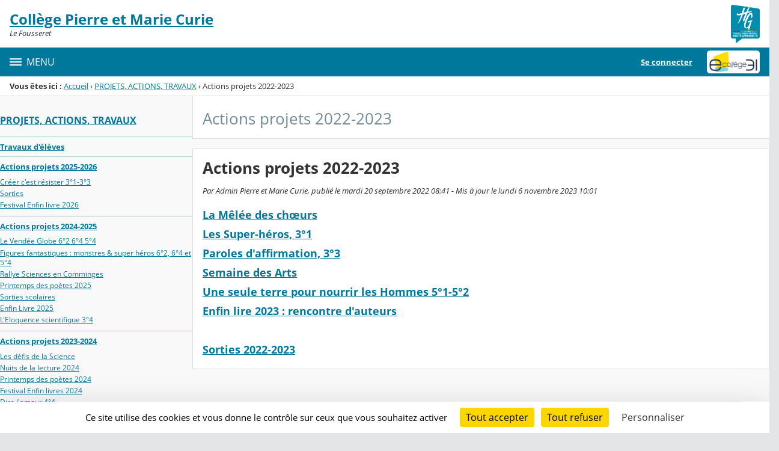

--- FILE ---
content_type: text/html;charset=UTF-8
request_url: https://pierre-marie-curie.ecollege.haute-garonne.fr/projets-actions-travaux/actions-projets-2022-2023/
body_size: 25659
content:




























<!DOCTYPE html>
<html xmlns="http://www.w3.org/1999/xhtml" lang="fr-FR" xml:lang="fr-FR" class="no-js">
<head itemscope itemtype="http://schema.org/WebPage">
	
	



	<meta charset="UTF-8" />
	<title>Actions projets 2022-2023 - Actions projets 2022-2023 - Pierre et Marie Curie de Le Fousseret</title>
	
	<meta name="viewport" content="width=device-width, initial-scale=1">
	<meta name="robots" content="all" />
	
	<meta name="author" content="Admin Pierre et Marie Curie" />
	
	
	<meta name="description" content="ENT Skolengo" />
	
	
	<meta name="generator" content="Skolengo" />
	
	
	<meta name="version" content="4.25.12.4" />
	
	
	<meta itemprop="dateCreated" content="20220920" />
	<meta itemprop="dateModified" content="20231106" />
	
	
	<meta itemprop="serverName" content="skoen9" />
	


<meta name="format-detection" content="telephone=no">
	<link rel="shortcut icon" href="https://cdn.ecollege.haute-garonne.fr/images/favicon.ico" type="image/x-icon" />

	
	

	
	<script src="/jsp/scripts/oldcontent.js" type="text/javascript"></script>

	

	<link rel="stylesheet" href="https://cdn.ecollege.haute-garonne.fr/content/css/kosmos-styleguide-124e7d16a0ab238c82ac.css"/>
	<link rel="stylesheet" href="https://cdn.ecollege.haute-garonne.fr/content/css/kfc-components-style-cc432da42ffc2751c3fc.css"/>

	








	<link rel="stylesheet" type="text/css" media="screen" href="https://cdn.ecollege.haute-garonne.fr/web-resources/ckLegacy/13a74536d0eca97ae458bd5c716ec00e.css"/>



	<link rel="stylesheet" href="https://cdn.ecollege.haute-garonne.fr/content/css/portail/cg31/default-7fce82f720c6b7c6b93e.css"/>





	<link rel="stylesheet" href="https://cdn.ecollege.haute-garonne.fr/content/css/service/kdecole-cyclejs-164a9cc35858c9ac42af.css"/>



	
	<link href="/" rel="start" title="Accueil" />

</head>

<body class="non_connecte contexte_cms "  >
	<nav class="skip-links" aria-label="Liens d'évitement">
		<ul>
			
				
					<li><a href="#screenreader-menu-rubrique">Menu de la rubrique</a></li>
					<li><a href="#contenu-cms">Contenu</a></li>
				
				
			
		</ul>
	</nav>

	










    
    
        
        <div class="js-ccm" type="text/plain" data-cdn="/content/js/ccm/"
            data-services='[{"serviceName":"facebookpage","active":null,"serviceData":{}},{"serviceName":"googlemapssearch","active":null,"serviceData":{}},{"serviceName":"twittertimeline","active":null,"serviceData":{}},{"serviceName":"twitterembed","active":null,"serviceData":{}},{"serviceName":"youtube","active":null,"serviceData":{}},{"serviceName":"soundcloud","active":null,"serviceData":{}},{"serviceName":"vimeo","active":null,"serviceData":{}},{"serviceName":"dailymotion","active":null,"serviceData":{}}]'
            data-orientation="bottom"
            data-cookiename="ccm"
            data-showIcon="true"
            data-acceptall="true"
            data-denyall="true"
            data-respectdnt="false"
            
            ></div>
    
        
        <script>
            window.addEventListener("tac.root_available", () => {
                setTimeout(() => {
                    document.body.style.marginBlockEnd = document.querySelector(".tarteaucitronAlertBigBottom").getBoundingClientRect().height + 'px';
                }, 0);
            })
        </script>
    


<div class="fo-page">



<header role="banner" class="fo-main-header">
	<div class="fo-banner">
		<div class="fo-banner__deco">
			<a class="fo-site-name" aria-labelledby="site-name" href="/">
				
				<span role="heading" aria-level="1" class="fo-site-name__text">
					<span class="fo-site-name__title" id="site-name">Collège Pierre et Marie Curie
						<span class="screen-reader-text">Retour à l'accueil</span>
					</span>
					<span class="fo-site-name__subtitle">Le Fousseret</span>
				</span>
			</a>
			<div class="fo-project-logos">
				<ul class="fo-project-logos__list">
					
						
						<li class="fo-project-logos__item fo-project-logos__item-1">
							<a class="fo-banner__link fo-project-logos_link-1" title="" href="http://www.haute-garonne.fr/" 
							   target="_blank"
							   rel="noopener noreferrer"
							>
								<img class="fo-banner__image fo-project-logos_image-1" alt="Conseil Départemental de Haute-Garonne" src="/images/conseil-departemental-haute-garonne.png">
							</a>
						</li>
					

					
					
				</ul>
			</div>
			<div class="fo-banner__extra fo-banner__extra-1"></div>
			<div class="fo-banner__extra fo-banner__extra-2"></div>
			<div class="fo-banner__extra fo-banner__extra-3"></div>
		</div>
	</div>	
	

	

</header> <!-- #header_deco -->





<div class="fo-navbar">
	<button type="button" id="js-menu-opener" class="burger fo-navbar__burger" aria-expanded="false" aria-controls="js-navbar">
		<span class="burger__icon burger__icon--white"></span>
		<span class="fo-navbar__opener-label">Menu</span>
	</button>
	<nav id="js-navbar" role="navigation" class="fo-navbar__nav is-closed" aria-label="Principale">
		<div id="js-navbar-container">
			<ul class="fo-navbar__list fo-navbar__list-l1 js-navbar__list">
				<li class="fo-navbar__list-item">
					<a href="/">Accueil</a>
				</li>
				
				
				
				<li class="fo-navbar__list-item">
					<a href="https://pierre-marie-curie.ecollege.haute-garonne.fr/le-college/">LE COLLEGE</a>
					
						<button title="Accéder aux sous-rubriques" type="button" aria-controls="nav0" aria-expanded="false" data-level="1" class="btn btn--naked js-submenu-opener">
							<span class="icon--opener"></span>
							<span class="screen-reader-text">Sous-menu de la rubrique <i>LE COLLEGE</i></span>
						</button>
						<ul id="nav0" class="fo-navbar__list fo-navbar__list-l2 js-navbar__list">
							
							
							<li class="fo-navbar__list-item">
								<a href="https://pierre-marie-curie.ecollege.haute-garonne.fr/le-college/actualites/">Actualités</a>
								
							</li>
							
							<li class="fo-navbar__list-item">
								<a href="https://pierre-marie-curie.ecollege.haute-garonne.fr/le-college/presentation-de-l-etablissement/">Présentation de l&#039;Etablissement</a>
								
							</li>
							
							<li class="fo-navbar__list-item">
								<a href="https://pierre-marie-curie.ecollege.haute-garonne.fr/le-college/informations-pratiques/">Informations pratiques</a>
								
									<button title="Accéder aux sous-rubriques" type="button" aria-controls="nav1" aria-expanded="false" data-level="2" class="btn btn--naked js-submenu-opener">
										<span class="icon--opener"></span>
										<span class="screen-reader-text">Sous-menu de la rubrique <i>Informations pratiques</i></span>
									</button>
									<ul id="nav1" class="fo-navbar__list fo-navbar__list-l3 js-navbar__list">
										
										
										<li class="fo-navbar__list-item">
											<a href="https://pierre-marie-curie.ecollege.haute-garonne.fr/le-college/informations-pratiques/contacts/">Contacts</a>
										</li>
										
										<li class="fo-navbar__list-item">
											<a href="https://pierre-marie-curie.ecollege.haute-garonne.fr/le-college/informations-pratiques/plan/">Plan</a>
										</li>
										
										<li class="fo-navbar__list-item">
											<a href="https://pierre-marie-curie.ecollege.haute-garonne.fr/le-college/informations-pratiques/horaires/">Horaires</a>
										</li>
										
										<li class="fo-navbar__list-item">
											<a href="https://pierre-marie-curie.ecollege.haute-garonne.fr/le-college/informations-pratiques/renseignements-inscriptions/">Renseignements / Inscriptions</a>
										</li>
										
									</ul>
								
							</li>
							
							<li class="fo-navbar__list-item">
								<a href="https://pierre-marie-curie.ecollege.haute-garonne.fr/le-college/intendance/">Intendance</a>
								
									<button title="Accéder aux sous-rubriques" type="button" aria-controls="nav2" aria-expanded="false" data-level="2" class="btn btn--naked js-submenu-opener">
										<span class="icon--opener"></span>
										<span class="screen-reader-text">Sous-menu de la rubrique <i>Intendance</i></span>
									</button>
									<ul id="nav2" class="fo-navbar__list fo-navbar__list-l3 js-navbar__list">
										
										
										<li class="fo-navbar__list-item">
											<a href="https://pierre-marie-curie.ecollege.haute-garonne.fr/le-college/intendance/bourses/">Bourses</a>
										</li>
										
										<li class="fo-navbar__list-item">
											<a href="https://pierre-marie-curie.ecollege.haute-garonne.fr/le-college/intendance/restauration-scolaire/">Restauration scolaire</a>
										</li>
										
										<li class="fo-navbar__list-item">
											<a href="https://pierre-marie-curie.ecollege.haute-garonne.fr/le-college/intendance/menus/">menus</a>
										</li>
										
									</ul>
								
							</li>
							
						</ul>
					
				</li>
				
				<li class="fo-navbar__list-item">
					<a href="https://pierre-marie-curie.ecollege.haute-garonne.fr/ulis/">ULIS</a>
					
				</li>
				
				<li class="fo-navbar__list-item">
					<a href="https://pierre-marie-curie.ecollege.haute-garonne.fr/associations-et-clubs/">ASSOCIATIONS ET CLUBS</a>
					
						<button title="Accéder aux sous-rubriques" type="button" aria-controls="nav3" aria-expanded="false" data-level="1" class="btn btn--naked js-submenu-opener">
							<span class="icon--opener"></span>
							<span class="screen-reader-text">Sous-menu de la rubrique <i>ASSOCIATIONS ET CLUBS</i></span>
						</button>
						<ul id="nav3" class="fo-navbar__list fo-navbar__list-l2 js-navbar__list">
							
							
							<li class="fo-navbar__list-item">
								<a href="https://pierre-marie-curie.ecollege.haute-garonne.fr/associations-et-clubs/association-sportive/">Association sportive</a>
								
									<button title="Accéder aux sous-rubriques" type="button" aria-controls="nav4" aria-expanded="false" data-level="2" class="btn btn--naked js-submenu-opener">
										<span class="icon--opener"></span>
										<span class="screen-reader-text">Sous-menu de la rubrique <i>Association sportive</i></span>
									</button>
									<ul id="nav4" class="fo-navbar__list fo-navbar__list-l3 js-navbar__list">
										
										
										<li class="fo-navbar__list-item">
											<a href="https://pierre-marie-curie.ecollege.haute-garonne.fr/associations-et-clubs/association-sportive/agenda-association-sportive/">Agenda Association Sportive</a>
										</li>
										
										<li class="fo-navbar__list-item">
											<a href="https://pierre-marie-curie.ecollege.haute-garonne.fr/associations-et-clubs/association-sportive/formulaire-d-inscription/">Formulaire d&#039;inscription</a>
										</li>
										
									</ul>
								
							</li>
							
							<li class="fo-navbar__list-item">
								<a href="https://pierre-marie-curie.ecollege.haute-garonne.fr/associations-et-clubs/f-s-e/">F.S.E</a>
								
							</li>
							
							<li class="fo-navbar__list-item">
								<a href="https://pierre-marie-curie.ecollege.haute-garonne.fr/associations-et-clubs/aidons-la-planete-/">Aidons la planète !</a>
								
							</li>
							
							<li class="fo-navbar__list-item">
								<a href="https://pierre-marie-curie.ecollege.haute-garonne.fr/associations-et-clubs/club-ahimsa/">Club Ahimsa</a>
								
							</li>
							
							<li class="fo-navbar__list-item">
								<a href="https://pierre-marie-curie.ecollege.haute-garonne.fr/associations-et-clubs/equatez-vous/">Equatez-vous</a>
								
							</li>
							
						</ul>
					
				</li>
				
				<li class="fo-navbar__list-item">
					<a href="https://pierre-marie-curie.ecollege.haute-garonne.fr/projets-actions-travaux/">PROJETS, ACTIONS, TRAVAUX</a>
					
						<button title="Accéder aux sous-rubriques" type="button" aria-controls="nav5" aria-expanded="false" data-level="1" class="btn btn--naked js-submenu-opener">
							<span class="icon--opener"></span>
							<span class="screen-reader-text">Sous-menu de la rubrique <i>PROJETS, ACTIONS, TRAVAUX</i></span>
						</button>
						<ul id="nav5" class="fo-navbar__list fo-navbar__list-l2 js-navbar__list">
							
							
							<li class="fo-navbar__list-item">
								<a href="https://pierre-marie-curie.ecollege.haute-garonne.fr/projets-actions-travaux/travaux-d-eleves/">Travaux d&#039;élèves</a>
								
							</li>
							
							<li class="fo-navbar__list-item">
								<a href="https://pierre-marie-curie.ecollege.haute-garonne.fr/projets-actions-travaux/actions-projets-2025-2026/">Actions projets 2025-2026</a>
								
									<button title="Accéder aux sous-rubriques" type="button" aria-controls="nav6" aria-expanded="false" data-level="2" class="btn btn--naked js-submenu-opener">
										<span class="icon--opener"></span>
										<span class="screen-reader-text">Sous-menu de la rubrique <i>Actions projets 2025-2026</i></span>
									</button>
									<ul id="nav6" class="fo-navbar__list fo-navbar__list-l3 js-navbar__list">
										
										
										<li class="fo-navbar__list-item">
											<a href="https://pierre-marie-curie.ecollege.haute-garonne.fr/projets-actions-travaux/actions-projets-2025-2026/creer-c-est-resister-3-1-3-3/">Créer c&#039;est résister 3°1-3°3</a>
										</li>
										
										<li class="fo-navbar__list-item">
											<a href="https://pierre-marie-curie.ecollege.haute-garonne.fr/projets-actions-travaux/actions-projets-2025-2026/sorties/">Sorties</a>
										</li>
										
										<li class="fo-navbar__list-item">
											<a href="https://pierre-marie-curie.ecollege.haute-garonne.fr/projets-actions-travaux/actions-projets-2025-2026/festival-enfin-livre-2026/">Festival Enfin livre 2026</a>
										</li>
										
									</ul>
								
							</li>
							
							<li class="fo-navbar__list-item">
								<a href="https://pierre-marie-curie.ecollege.haute-garonne.fr/projets-actions-travaux/actions-projets-2024-2025/">Actions projets 2024-2025</a>
								
									<button title="Accéder aux sous-rubriques" type="button" aria-controls="nav7" aria-expanded="false" data-level="2" class="btn btn--naked js-submenu-opener">
										<span class="icon--opener"></span>
										<span class="screen-reader-text">Sous-menu de la rubrique <i>Actions projets 2024-2025</i></span>
									</button>
									<ul id="nav7" class="fo-navbar__list fo-navbar__list-l3 js-navbar__list">
										
										
										<li class="fo-navbar__list-item">
											<a href="https://pierre-marie-curie.ecollege.haute-garonne.fr/projets-actions-travaux/actions-projets-2024-2025/le-vendee-globe-6-2-6-4-5-4/">Le Vendée Globe 6°2 6°4 5°4</a>
										</li>
										
										<li class="fo-navbar__list-item">
											<a href="https://pierre-marie-curie.ecollege.haute-garonne.fr/projets-actions-travaux/actions-projets-2024-2025/figures-fantastiques-monstres-super-heros-6-2-6-4-et-5-4/">Figures fantastiques : monstres &amp; super héros 6°2, 6°4 et 5°4</a>
										</li>
										
										<li class="fo-navbar__list-item">
											<a href="https://pierre-marie-curie.ecollege.haute-garonne.fr/projets-actions-travaux/actions-projets-2024-2025/rallye-sciences-en-comminges/">Rallye Sciences en Comminges</a>
										</li>
										
										<li class="fo-navbar__list-item">
											<a href="https://pierre-marie-curie.ecollege.haute-garonne.fr/projets-actions-travaux/actions-projets-2024-2025/printemps-des-poetes-2025/">Printemps des poètes 2025</a>
										</li>
										
										<li class="fo-navbar__list-item">
											<a href="https://pierre-marie-curie.ecollege.haute-garonne.fr/projets-actions-travaux/actions-projets-2024-2025/sorties-scolaires/">Sorties scolaires</a>
										</li>
										
										<li class="fo-navbar__list-item">
											<a href="https://pierre-marie-curie.ecollege.haute-garonne.fr/projets-actions-travaux/actions-projets-2024-2025/enfin-livre-2025/">Enfin Livre 2025</a>
										</li>
										
										<li class="fo-navbar__list-item">
											<a href="https://pierre-marie-curie.ecollege.haute-garonne.fr/projets-actions-travaux/actions-projets-2024-2025/l-eloquence-scientifique-3-4/">L&#039;Eloquence scientifique 3°4</a>
										</li>
										
									</ul>
								
							</li>
							
							<li class="fo-navbar__list-item">
								<a href="https://pierre-marie-curie.ecollege.haute-garonne.fr/projets-actions-travaux/actions-projets-2023-2024/">Actions projets 2023-2024</a>
								
									<button title="Accéder aux sous-rubriques" type="button" aria-controls="nav8" aria-expanded="false" data-level="2" class="btn btn--naked js-submenu-opener">
										<span class="icon--opener"></span>
										<span class="screen-reader-text">Sous-menu de la rubrique <i>Actions projets 2023-2024</i></span>
									</button>
									<ul id="nav8" class="fo-navbar__list fo-navbar__list-l3 js-navbar__list">
										
										
										<li class="fo-navbar__list-item">
											<a href="https://pierre-marie-curie.ecollege.haute-garonne.fr/projets-actions-travaux/actions-projets-2023-2024/les-defis-de-la-science/">Les défis de la Science</a>
										</li>
										
										<li class="fo-navbar__list-item">
											<a href="https://pierre-marie-curie.ecollege.haute-garonne.fr/projets-actions-travaux/actions-projets-2023-2024/nuits-de-la-lecture-2024/">Nuits de la lecture 2024</a>
										</li>
										
										<li class="fo-navbar__list-item">
											<a href="https://pierre-marie-curie.ecollege.haute-garonne.fr/projets-actions-travaux/actions-projets-2023-2024/printemps-des-poetes-2024/">Printemps des poètes 2024</a>
										</li>
										
										<li class="fo-navbar__list-item">
											<a href="https://pierre-marie-curie.ecollege.haute-garonne.fr/projets-actions-travaux/actions-projets-2023-2024/festival-enfin-livres-2024/">Festival Enfin livres 2024</a>
										</li>
										
										<li class="fo-navbar__list-item">
											<a href="https://pierre-marie-curie.ecollege.haute-garonne.fr/projets-actions-travaux/actions-projets-2023-2024/dire-l-amour-4-4/">Dire l&#039;amour 4°4</a>
										</li>
										
										<li class="fo-navbar__list-item">
											<a href="https://pierre-marie-curie.ecollege.haute-garonne.fr/projets-actions-travaux/actions-projets-2023-2024/super-heros-5-3/">Super héros 5°3</a>
										</li>
										
										<li class="fo-navbar__list-item">
											<a href="https://pierre-marie-curie.ecollege.haute-garonne.fr/projets-actions-travaux/actions-projets-2023-2024/occitan/">Occitan</a>
										</li>
										
										<li class="fo-navbar__list-item">
											<a href="https://pierre-marie-curie.ecollege.haute-garonne.fr/projets-actions-travaux/actions-projets-2023-2024/le-bus-papageno/">Le bus Papageno</a>
										</li>
										
									</ul>
								
							</li>
							
							<li class="fo-navbar__list-item">
								<a href="https://pierre-marie-curie.ecollege.haute-garonne.fr/projets-actions-travaux/actions-projets-2022-2023/">Actions projets 2022-2023</a>
								
									<button title="Accéder aux sous-rubriques" type="button" aria-controls="nav9" aria-expanded="false" data-level="2" class="btn btn--naked js-submenu-opener">
										<span class="icon--opener"></span>
										<span class="screen-reader-text">Sous-menu de la rubrique <i>Actions projets 2022-2023</i></span>
									</button>
									<ul id="nav9" class="fo-navbar__list fo-navbar__list-l3 js-navbar__list">
										
										
										<li class="fo-navbar__list-item">
											<a href="https://pierre-marie-curie.ecollege.haute-garonne.fr/projets-actions-travaux/actions-projets-2022-2023/la-melee-des-choeurs/">La Mêlée des choeurs</a>
										</li>
										
										<li class="fo-navbar__list-item">
											<a href="https://pierre-marie-curie.ecollege.haute-garonne.fr/projets-actions-travaux/actions-projets-2022-2023/les-super-heros-3-1/">Les Super-héros, 3°1</a>
										</li>
										
										<li class="fo-navbar__list-item">
											<a href="https://pierre-marie-curie.ecollege.haute-garonne.fr/projets-actions-travaux/actions-projets-2022-2023/paroles-d-affirmation-3-3/">Paroles d&#039;affirmation, 3°3</a>
										</li>
										
										<li class="fo-navbar__list-item">
											<a href="https://pierre-marie-curie.ecollege.haute-garonne.fr/projets-actions-travaux/actions-projets-2022-2023/semaine-des-arts/">Semaine des Arts</a>
										</li>
										
										<li class="fo-navbar__list-item">
											<a href="https://pierre-marie-curie.ecollege.haute-garonne.fr/projets-actions-travaux/actions-projets-2022-2023/enfin-lire-2023-rencontre-d-auteurs/">Enfin lire 2023 : rencontre d&#039;auteurs</a>
										</li>
										
										<li class="fo-navbar__list-item">
											<a href="https://pierre-marie-curie.ecollege.haute-garonne.fr/projets-actions-travaux/actions-projets-2022-2023/une-seule-terre-pour-nourrir-les-hommes-5-1-5-2/">Une seule terre pour nourrir les Hommes 5°1-5°2</a>
										</li>
										
										<li class="fo-navbar__list-item">
											<a href="https://pierre-marie-curie.ecollege.haute-garonne.fr/projets-actions-travaux/actions-projets-2022-2023/sorties-2022-2023/">Sorties 2022-2023</a>
										</li>
										
									</ul>
								
							</li>
							
							<li class="fo-navbar__list-item">
								<a href="https://pierre-marie-curie.ecollege.haute-garonne.fr/projets-actions-travaux/actions-projets-2021-2022/">Actions projets 2021-2022</a>
								
									<button title="Accéder aux sous-rubriques" type="button" aria-controls="nav10" aria-expanded="false" data-level="2" class="btn btn--naked js-submenu-opener">
										<span class="icon--opener"></span>
										<span class="screen-reader-text">Sous-menu de la rubrique <i>Actions projets 2021-2022</i></span>
									</button>
									<ul id="nav10" class="fo-navbar__list fo-navbar__list-l3 js-navbar__list">
										
										
										<li class="fo-navbar__list-item">
											<a href="https://pierre-marie-curie.ecollege.haute-garonne.fr/projets-actions-travaux/actions-projets-2021-2022/frontieres-et-migrants-4-3-4-4/">Frontières et Migrants 4°3 - 4°4</a>
										</li>
										
										<li class="fo-navbar__list-item">
											<a href="https://pierre-marie-curie.ecollege.haute-garonne.fr/projets-actions-travaux/actions-projets-2021-2022/villes-utopiques-5-1/">Villes utopiques 5°1</a>
										</li>
										
										<li class="fo-navbar__list-item">
											<a href="https://pierre-marie-curie.ecollege.haute-garonne.fr/projets-actions-travaux/actions-projets-2021-2022/printemps-des-poetes-2022/">Printemps des poètes 2022</a>
										</li>
										
										<li class="fo-navbar__list-item">
											<a href="https://pierre-marie-curie.ecollege.haute-garonne.fr/projets-actions-travaux/actions-projets-2021-2022/ondes-algeriennes-3-3/">Ondes algériennes 3°3</a>
										</li>
										
										<li class="fo-navbar__list-item">
											<a href="https://pierre-marie-curie.ecollege.haute-garonne.fr/projets-actions-travaux/actions-projets-2021-2022/sorties-pedagogiques/">Sorties pédagogiques</a>
										</li>
										
										<li class="fo-navbar__list-item">
											<a href="https://pierre-marie-curie.ecollege.haute-garonne.fr/projets-actions-travaux/actions-projets-2021-2022/festival-enfin-livre-2012/">Festival enfin livre 2012</a>
										</li>
										
										<li class="fo-navbar__list-item">
											<a href="https://pierre-marie-curie.ecollege.haute-garonne.fr/projets-actions-travaux/actions-projets-2021-2022/les-parcours-du-coeur-2022/">Les Parcours du coeur 2022</a>
										</li>
										
									</ul>
								
							</li>
							
							<li class="fo-navbar__list-item">
								<a href="https://pierre-marie-curie.ecollege.haute-garonne.fr/projets-actions-travaux/actions-projets-2019-2020/">Actions projets 2019-2020</a>
								
									<button title="Accéder aux sous-rubriques" type="button" aria-controls="nav11" aria-expanded="false" data-level="2" class="btn btn--naked js-submenu-opener">
										<span class="icon--opener"></span>
										<span class="screen-reader-text">Sous-menu de la rubrique <i>Actions projets 2019-2020</i></span>
									</button>
									<ul id="nav11" class="fo-navbar__list fo-navbar__list-l3 js-navbar__list">
										
										
										<li class="fo-navbar__list-item">
											<a href="https://pierre-marie-curie.ecollege.haute-garonne.fr/projets-actions-travaux/actions-projets-2019-2020/atelier-graphique/">Atelier graphique</a>
										</li>
										
										<li class="fo-navbar__list-item">
											<a href="https://pierre-marie-curie.ecollege.haute-garonne.fr/projets-actions-travaux/actions-projets-2019-2020/les-esclaves-oublies-de-l-ile-de-tromalin-4-3/">Les esclaves oubliés de l&#039;ïle de Tromalin 4°3</a>
										</li>
										
										<li class="fo-navbar__list-item">
											<a href="https://pierre-marie-curie.ecollege.haute-garonne.fr/projets-actions-travaux/actions-projets-2019-2020/denoncer-et-lutter-contre-les-discriminations-4-3-et-3-4/">Dénoncer et lutter contre les discriminations 4°3 et 3°4</a>
										</li>
										
										<li class="fo-navbar__list-item">
											<a href="https://pierre-marie-curie.ecollege.haute-garonne.fr/projets-actions-travaux/actions-projets-2019-2020/books-en-scene-5-1/">Books en scène 5°1</a>
										</li>
										
										<li class="fo-navbar__list-item">
											<a href="https://pierre-marie-curie.ecollege.haute-garonne.fr/projets-actions-travaux/actions-projets-2019-2020/sport-sante-et-handicap-4-1-6-1-6-2/">Sport, Santé et Handicap, 4°1, 6°1, 6°2</a>
										</li>
										
										<li class="fo-navbar__list-item">
											<a href="https://pierre-marie-curie.ecollege.haute-garonne.fr/projets-actions-travaux/actions-projets-2019-2020/portraits-de-femmes-3-/">Portraits de Femmes, 3°</a>
										</li>
										
										<li class="fo-navbar__list-item">
											<a href="https://pierre-marie-curie.ecollege.haute-garonne.fr/projets-actions-travaux/actions-projets-2019-2020/printemps-des-poetes-2020/">Printemps des poètes 2020</a>
										</li>
										
									</ul>
								
							</li>
							
							<li class="fo-navbar__list-item">
								<a href="https://pierre-marie-curie.ecollege.haute-garonne.fr/projets-actions-travaux/actions-projets-2018-2019/">Actions Projets 2018-2019</a>
								
									<button title="Accéder aux sous-rubriques" type="button" aria-controls="nav12" aria-expanded="false" data-level="2" class="btn btn--naked js-submenu-opener">
										<span class="icon--opener"></span>
										<span class="screen-reader-text">Sous-menu de la rubrique <i>Actions Projets 2018-2019</i></span>
									</button>
									<ul id="nav12" class="fo-navbar__list fo-navbar__list-l3 js-navbar__list">
										
										
										<li class="fo-navbar__list-item">
											<a href="https://pierre-marie-curie.ecollege.haute-garonne.fr/projets-actions-travaux/actions-projets-2018-2019/books-en-scene-6-1-et-5-3/">Books en scène 6°1 et 5°3</a>
										</li>
										
										<li class="fo-navbar__list-item">
											<a href="https://pierre-marie-curie.ecollege.haute-garonne.fr/projets-actions-travaux/actions-projets-2018-2019/le-printemps-de-septembre-4-2-4-4/">Le Printemps de septembre 4°2, 4°4</a>
										</li>
										
										<li class="fo-navbar__list-item">
											<a href="https://pierre-marie-curie.ecollege.haute-garonne.fr/projets-actions-travaux/actions-projets-2018-2019/monstres-marionnettes-et-cie-6-3/">Monstres, Marionnettes et Cie 6°3</a>
										</li>
										
										<li class="fo-navbar__list-item">
											<a href="https://pierre-marie-curie.ecollege.haute-garonne.fr/projets-actions-travaux/actions-projets-2018-2019/l-affaire-du-chevalier-de-la-barre-4-3/">L&#039;affaire du Chevalier de La Barre 4°3</a>
										</li>
										
										<li class="fo-navbar__list-item">
											<a href="https://pierre-marie-curie.ecollege.haute-garonne.fr/projets-actions-travaux/actions-projets-2018-2019/defi-lecture-defi-culture-6-4-cm2/">Défi lecture, défi culture 6°4 -CM2</a>
										</li>
										
										<li class="fo-navbar__list-item">
											<a href="https://pierre-marie-curie.ecollege.haute-garonne.fr/projets-actions-travaux/actions-projets-2018-2019/ecole-au-cinema-6-/">Ecole au cinéma, 6°</a>
										</li>
										
										<li class="fo-navbar__list-item">
											<a href="https://pierre-marie-curie.ecollege.haute-garonne.fr/projets-actions-travaux/actions-projets-2018-2019/esprit-montagne-4-2-et-4-4/">Esprit Montagne 4°2 et 4°4</a>
										</li>
										
										<li class="fo-navbar__list-item">
											<a href="https://pierre-marie-curie.ecollege.haute-garonne.fr/projets-actions-travaux/actions-projets-2018-2019/printemps-des-poetes-2019/">Printemps des poètes 2019</a>
										</li>
										
										<li class="fo-navbar__list-item">
											<a href="https://pierre-marie-curie.ecollege.haute-garonne.fr/projets-actions-travaux/actions-projets-2018-2019/festival-du-livre-de-cazeres/">Festival du livre de Cazères</a>
										</li>
										
										<li class="fo-navbar__list-item">
											<a href="https://pierre-marie-curie.ecollege.haute-garonne.fr/projets-actions-travaux/actions-projets-2018-2019/cold-case-5-/">Cold case, 5°</a>
										</li>
										
										<li class="fo-navbar__list-item">
											<a href="https://pierre-marie-curie.ecollege.haute-garonne.fr/projets-actions-travaux/actions-projets-2018-2019/concours-kangourou-de-mathematiques/">Concours Kangourou de Mathématiques</a>
										</li>
										
									</ul>
								
							</li>
							
							<li class="fo-navbar__list-item">
								<a href="https://pierre-marie-curie.ecollege.haute-garonne.fr/projets-actions-travaux/actions-projets-2017-2018/">Actions projets 2017-2018</a>
								
									<button title="Accéder aux sous-rubriques" type="button" aria-controls="nav13" aria-expanded="false" data-level="2" class="btn btn--naked js-submenu-opener">
										<span class="icon--opener"></span>
										<span class="screen-reader-text">Sous-menu de la rubrique <i>Actions projets 2017-2018</i></span>
									</button>
									<ul id="nav13" class="fo-navbar__list fo-navbar__list-l3 js-navbar__list">
										
										
										<li class="fo-navbar__list-item">
											<a href="https://pierre-marie-curie.ecollege.haute-garonne.fr/projets-actions-travaux/actions-projets-2017-2018/printemps-des-poetes-2018/">Printemps des poètes 2018</a>
										</li>
										
										<li class="fo-navbar__list-item">
											<a href="https://pierre-marie-curie.ecollege.haute-garonne.fr/projets-actions-travaux/actions-projets-2017-2018/books-en-scene-6-2/">Books en scène 6°2</a>
										</li>
										
										<li class="fo-navbar__list-item">
											<a href="https://pierre-marie-curie.ecollege.haute-garonne.fr/projets-actions-travaux/actions-projets-2017-2018/a-nous-le-patrimoine-6-3-et-6-4-un-conte-musical-sur-la-prehistoire/">A nous le patrimoine 6°3 et 6°4 : un conte musical sur la préhistoire</a>
										</li>
										
										<li class="fo-navbar__list-item">
											<a href="https://pierre-marie-curie.ecollege.haute-garonne.fr/projets-actions-travaux/actions-projets-2017-2018/a-nous-le-patrimoine-3-1-l-odyssee-de-l-espece/">A nous le patrimoine 3°1 : l&#039;Odyssée de l&#039;espèce</a>
										</li>
										
										<li class="fo-navbar__list-item">
											<a href="https://pierre-marie-curie.ecollege.haute-garonne.fr/projets-actions-travaux/actions-projets-2017-2018/concours-de-la-resistance-3-/">Concours de la Résistance 3°</a>
										</li>
										
										<li class="fo-navbar__list-item">
											<a href="https://pierre-marie-curie.ecollege.haute-garonne.fr/projets-actions-travaux/actions-projets-2017-2018/devise-republicaine-6-1-et-6-2/">Devise Républicaine 6°1 et 6°2</a>
										</li>
										
										<li class="fo-navbar__list-item">
											<a href="https://pierre-marie-curie.ecollege.haute-garonne.fr/projets-actions-travaux/actions-projets-2017-2018/volcanisme-epi-4-/">Volcanisme EPI 4°</a>
										</li>
										
										<li class="fo-navbar__list-item">
											<a href="https://pierre-marie-curie.ecollege.haute-garonne.fr/projets-actions-travaux/actions-projets-2017-2018/virades-de-l-espoir-2017/">Virades de l&#039;espoir 2017</a>
										</li>
										
										<li class="fo-navbar__list-item">
											<a href="https://pierre-marie-curie.ecollege.haute-garonne.fr/projets-actions-travaux/actions-projets-2017-2018/semaine-de-la-presse-2018/">Semaine de la presse 2018</a>
										</li>
										
										<li class="fo-navbar__list-item">
											<a href="https://pierre-marie-curie.ecollege.haute-garonne.fr/projets-actions-travaux/actions-projets-2017-2018/education-musicale/">Education musicale</a>
										</li>
										
										<li class="fo-navbar__list-item">
											<a href="https://pierre-marie-curie.ecollege.haute-garonne.fr/projets-actions-travaux/actions-projets-2017-2018/festival-enfin-livre/">Festival Enfin livre</a>
										</li>
										
									</ul>
								
							</li>
							
							<li class="fo-navbar__list-item">
								<a href="https://pierre-marie-curie.ecollege.haute-garonne.fr/projets-actions-travaux/actions-projets-2016-2017/">Actions-projets 2016-2017</a>
								
									<button title="Accéder aux sous-rubriques" type="button" aria-controls="nav14" aria-expanded="false" data-level="2" class="btn btn--naked js-submenu-opener">
										<span class="icon--opener"></span>
										<span class="screen-reader-text">Sous-menu de la rubrique <i>Actions-projets 2016-2017</i></span>
									</button>
									<ul id="nav14" class="fo-navbar__list fo-navbar__list-l3 js-navbar__list">
										
										
										<li class="fo-navbar__list-item">
											<a href="https://pierre-marie-curie.ecollege.haute-garonne.fr/projets-actions-travaux/actions-projets-2016-2017/semaine-des-mathematiques-2017/">Semaine des Mathématiques 2017</a>
										</li>
										
										<li class="fo-navbar__list-item">
											<a href="https://pierre-marie-curie.ecollege.haute-garonne.fr/projets-actions-travaux/actions-projets-2016-2017/rencontre-avec-un-ecrivain/">Rencontre avec un écrivain</a>
										</li>
										
										<li class="fo-navbar__list-item">
											<a href="https://pierre-marie-curie.ecollege.haute-garonne.fr/projets-actions-travaux/actions-projets-2016-2017/semaine-de-la-presse-/">Semaine de la Presse </a>
										</li>
										
										<li class="fo-navbar__list-item">
											<a href="https://pierre-marie-curie.ecollege.haute-garonne.fr/projets-actions-travaux/actions-projets-2016-2017/sorties-pedagogiques-et-culturelles/">Sorties pédagogiques et culturelles</a>
										</li>
										
										<li class="fo-navbar__list-item">
											<a href="https://pierre-marie-curie.ecollege.haute-garonne.fr/projets-actions-travaux/actions-projets-2016-2017/la-classe-a-pac-theatre-classe-a-projet-artistique-et-culturel-/">La classe à PAC théâtre (Classe à Projet Artistique et Culturel)</a>
										</li>
										
										<li class="fo-navbar__list-item">
											<a href="https://pierre-marie-curie.ecollege.haute-garonne.fr/projets-actions-travaux/actions-projets-2016-2017/empreintes-une-exposition-pretee-par-le-musee-des-abattoirs/">Empreintes : une exposition prétée par le musée des Abattoirs</a>
										</li>
										
										<li class="fo-navbar__list-item">
											<a href="https://pierre-marie-curie.ecollege.haute-garonne.fr/projets-actions-travaux/actions-projets-2016-2017/le-defi-babelio-31/">Le défi babélio 31</a>
										</li>
										
										<li class="fo-navbar__list-item">
											<a href="https://pierre-marie-curie.ecollege.haute-garonne.fr/projets-actions-travaux/actions-projets-2016-2017/concours-national-de-la-resistance-et-de-la-deportation/">Concours national de la Résistance et de la Déportation</a>
										</li>
										
										<li class="fo-navbar__list-item">
											<a href="https://pierre-marie-curie.ecollege.haute-garonne.fr/projets-actions-travaux/actions-projets-2016-2017/projet-marie-curie-2017/">Projet Marie Curie 2017</a>
										</li>
										
										<li class="fo-navbar__list-item">
											<a href="https://pierre-marie-curie.ecollege.haute-garonne.fr/projets-actions-travaux/actions-projets-2016-2017/printemps-des-poetes-afrique-s-/">Printemps des poètes : Afrique(s)</a>
										</li>
										
									</ul>
								
							</li>
							
							<li class="fo-navbar__list-item">
								<a href="https://pierre-marie-curie.ecollege.haute-garonne.fr/projets-actions-travaux/actions-projets-2015-2016/">Actions projets 2015-2016</a>
								
									<button title="Accéder aux sous-rubriques" type="button" aria-controls="nav15" aria-expanded="false" data-level="2" class="btn btn--naked js-submenu-opener">
										<span class="icon--opener"></span>
										<span class="screen-reader-text">Sous-menu de la rubrique <i>Actions projets 2015-2016</i></span>
									</button>
									<ul id="nav15" class="fo-navbar__list fo-navbar__list-l3 js-navbar__list">
										
										
										<li class="fo-navbar__list-item">
											<a href="https://pierre-marie-curie.ecollege.haute-garonne.fr/projets-actions-travaux/actions-projets-2015-2016/la-classe-a-pac-projet-artistique-et-culturel-theatre/">La classe à PAC (Projet artistique et Culturel) théâtre</a>
										</li>
										
										<li class="fo-navbar__list-item">
											<a href="https://pierre-marie-curie.ecollege.haute-garonne.fr/projets-actions-travaux/actions-projets-2015-2016/langues-et-culture-de-l-antiquite/">Langues et culture de l&#039;Antiquité</a>
										</li>
										
										<li class="fo-navbar__list-item">
											<a href="https://pierre-marie-curie.ecollege.haute-garonne.fr/projets-actions-travaux/actions-projets-2015-2016/echange-quebec-france/">Echange Quebec-France</a>
										</li>
										
										<li class="fo-navbar__list-item">
											<a href="https://pierre-marie-curie.ecollege.haute-garonne.fr/projets-actions-travaux/actions-projets-2015-2016/dp3/">DP3</a>
										</li>
										
										<li class="fo-navbar__list-item">
											<a href="https://pierre-marie-curie.ecollege.haute-garonne.fr/projets-actions-travaux/actions-projets-2015-2016/printemps-des-poetes/">Printemps des poètes</a>
										</li>
										
										<li class="fo-navbar__list-item">
											<a href="https://pierre-marie-curie.ecollege.haute-garonne.fr/projets-actions-travaux/actions-projets-2015-2016/journal-du-lecteur-jdl/">Journal du lecteur JDL</a>
										</li>
										
										<li class="fo-navbar__list-item">
											<a href="https://pierre-marie-curie.ecollege.haute-garonne.fr/projets-actions-travaux/actions-projets-2015-2016/la-semaine-des-maths/">La semaine des maths</a>
										</li>
										
										<li class="fo-navbar__list-item">
											<a href="https://pierre-marie-curie.ecollege.haute-garonne.fr/projets-actions-travaux/actions-projets-2015-2016/le-concours-de-la-resistance/">Le Concours de la Résistance</a>
										</li>
										
										<li class="fo-navbar__list-item">
											<a href="https://pierre-marie-curie.ecollege.haute-garonne.fr/projets-actions-travaux/actions-projets-2015-2016/la-semaine-de-la-presse-2016/">La Semaine de la Presse 2016</a>
										</li>
										
										<li class="fo-navbar__list-item">
											<a href="https://pierre-marie-curie.ecollege.haute-garonne.fr/projets-actions-travaux/actions-projets-2015-2016/le-big-challenge/">Le Big Challenge</a>
										</li>
										
										<li class="fo-navbar__list-item">
											<a href="https://pierre-marie-curie.ecollege.haute-garonne.fr/projets-actions-travaux/actions-projets-2015-2016/matiere-et-memoire-projet-arts-et-lettres/">Matière et Mémoire : projet Arts et Lettres</a>
										</li>
										
										<li class="fo-navbar__list-item">
											<a href="https://pierre-marie-curie.ecollege.haute-garonne.fr/projets-actions-travaux/actions-projets-2015-2016/voyage-a-barcelone/">Voyage à Barcelone</a>
										</li>
										
										<li class="fo-navbar__list-item">
											<a href="https://pierre-marie-curie.ecollege.haute-garonne.fr/projets-actions-travaux/actions-projets-2015-2016/citoyennete/">Citoyenneté</a>
										</li>
										
										<li class="fo-navbar__list-item">
											<a href="https://pierre-marie-curie.ecollege.haute-garonne.fr/projets-actions-travaux/actions-projets-2015-2016/projet-developpement-durable/">Projet développement durable</a>
										</li>
										
									</ul>
								
							</li>
							
							<li class="fo-navbar__list-item">
								<a href="https://pierre-marie-curie.ecollege.haute-garonne.fr/projets-actions-travaux/actions-projets-2014-2015/">Actions projets 2014-2015</a>
								
									<button title="Accéder aux sous-rubriques" type="button" aria-controls="nav16" aria-expanded="false" data-level="2" class="btn btn--naked js-submenu-opener">
										<span class="icon--opener"></span>
										<span class="screen-reader-text">Sous-menu de la rubrique <i>Actions projets 2014-2015</i></span>
									</button>
									<ul id="nav16" class="fo-navbar__list fo-navbar__list-l3 js-navbar__list">
										
										
										<li class="fo-navbar__list-item">
											<a href="https://pierre-marie-curie.ecollege.haute-garonne.fr/projets-actions-travaux/actions-projets-2014-2015/projet-nature/">Projet nature</a>
										</li>
										
										<li class="fo-navbar__list-item">
											<a href="https://pierre-marie-curie.ecollege.haute-garonne.fr/projets-actions-travaux/actions-projets-2014-2015/la-classe-inversee/">La classe inversée</a>
										</li>
										
										<li class="fo-navbar__list-item">
											<a href="https://pierre-marie-curie.ecollege.haute-garonne.fr/projets-actions-travaux/actions-projets-2014-2015/recits-de-voyage-imaginaire-lettres-arts-/">Récits de voyage imaginaire (Lettres/Arts)</a>
										</li>
										
										<li class="fo-navbar__list-item">
											<a href="https://pierre-marie-curie.ecollege.haute-garonne.fr/projets-actions-travaux/actions-projets-2014-2015/sorties-culturelles/">Sorties culturelles</a>
										</li>
										
										<li class="fo-navbar__list-item">
											<a href="https://pierre-marie-curie.ecollege.haute-garonne.fr/projets-actions-travaux/actions-projets-2014-2015/la-memoire-en-suspens-exposition-d-installations-artistiques-lettres-arts-/">La mémoire en suspens : exposition d&#039;installations artistiques (Lettres/Arts)</a>
										</li>
										
										<li class="fo-navbar__list-item">
											<a href="https://pierre-marie-curie.ecollege.haute-garonne.fr/projets-actions-travaux/actions-projets-2014-2015/le-printemps-des-poetes-l-insurrection-poetique/">Le Printemps des Poètes : l&#039;insurrection poètique</a>
										</li>
										
										<li class="fo-navbar__list-item">
											<a href="https://pierre-marie-curie.ecollege.haute-garonne.fr/projets-actions-travaux/actions-projets-2014-2015/la-semaine-de-la-presse-2015/">La semaine de la presse 2015</a>
										</li>
										
									</ul>
								
							</li>
							
							<li class="fo-navbar__list-item">
								<a href="https://pierre-marie-curie.ecollege.haute-garonne.fr/projets-actions-travaux/actions-projets-2013-2014/">Actions projets 2013-2014</a>
								
									<button title="Accéder aux sous-rubriques" type="button" aria-controls="nav17" aria-expanded="false" data-level="2" class="btn btn--naked js-submenu-opener">
										<span class="icon--opener"></span>
										<span class="screen-reader-text">Sous-menu de la rubrique <i>Actions projets 2013-2014</i></span>
									</button>
									<ul id="nav17" class="fo-navbar__list fo-navbar__list-l3 js-navbar__list">
										
										
										<li class="fo-navbar__list-item">
											<a href="https://pierre-marie-curie.ecollege.haute-garonne.fr/projets-actions-travaux/actions-projets-2013-2014/un-travail-de-lecture-et-de-recherche-sur-le-moyen-age/">Un travail de lecture et de recherche sur le Moyen-âge</a>
										</li>
										
										<li class="fo-navbar__list-item">
											<a href="https://pierre-marie-curie.ecollege.haute-garonne.fr/projets-actions-travaux/actions-projets-2013-2014/dans-la-peau-de-l-ours/">Dans la peau de L&#039;ours</a>
										</li>
										
										<li class="fo-navbar__list-item">
											<a href="https://pierre-marie-curie.ecollege.haute-garonne.fr/projets-actions-travaux/actions-projets-2013-2014/l-enfance-en-danger/">L&#039;Enfance en danger</a>
										</li>
										
										<li class="fo-navbar__list-item">
											<a href="https://pierre-marie-curie.ecollege.haute-garonne.fr/projets-actions-travaux/actions-projets-2013-2014/projet-arts-plastiques-devise-republicaine-/">Projet arts plastiques : Devise républicaine </a>
										</li>
										
										<li class="fo-navbar__list-item">
											<a href="https://pierre-marie-curie.ecollege.haute-garonne.fr/projets-actions-travaux/actions-projets-2013-2014/printemps-des-poetes-2014/">Printemps des poètes 2014</a>
										</li>
										
										<li class="fo-navbar__list-item">
											<a href="https://pierre-marie-curie.ecollege.haute-garonne.fr/projets-actions-travaux/actions-projets-2013-2014/projet-nature/">Projet Nature</a>
										</li>
										
										<li class="fo-navbar__list-item">
											<a href="https://pierre-marie-curie.ecollege.haute-garonne.fr/projets-actions-travaux/actions-projets-2013-2014/le-fantastique-en-classe-de-quatrieme/">Le Fantastique en classe de quatrième</a>
										</li>
										
										<li class="fo-navbar__list-item">
											<a href="https://pierre-marie-curie.ecollege.haute-garonne.fr/projets-actions-travaux/actions-projets-2013-2014/vehicules-solaires/">Véhicules solaires</a>
										</li>
										
										<li class="fo-navbar__list-item">
											<a href="https://pierre-marie-curie.ecollege.haute-garonne.fr/projets-actions-travaux/actions-projets-2013-2014/sorties-culturelles/">Sorties culturelles</a>
										</li>
										
										<li class="fo-navbar__list-item">
											<a href="https://pierre-marie-curie.ecollege.haute-garonne.fr/projets-actions-travaux/actions-projets-2013-2014/collegiens-en-scene/">Collégiens en scéne</a>
										</li>
										
									</ul>
								
							</li>
							
							<li class="fo-navbar__list-item">
								<a href="https://pierre-marie-curie.ecollege.haute-garonne.fr/projets-actions-travaux/liaison-cm2-6ieme/">Liaison cm2-6ieme</a>
								
							</li>
							
						</ul>
					
				</li>
				
				<li class="fo-navbar__list-item">
					<a href="https://pierre-marie-curie.ecollege.haute-garonne.fr/cdi/">CDI</a>
					
						<button title="Accéder aux sous-rubriques" type="button" aria-controls="nav18" aria-expanded="false" data-level="1" class="btn btn--naked js-submenu-opener">
							<span class="icon--opener"></span>
							<span class="screen-reader-text">Sous-menu de la rubrique <i>CDI</i></span>
						</button>
						<ul id="nav18" class="fo-navbar__list fo-navbar__list-l2 js-navbar__list">
							
							
							<li class="fo-navbar__list-item">
								<a href="https://pierre-marie-curie.ecollege.haute-garonne.fr/cdi/cdi-infos/">CDI-Infos</a>
								
							</li>
							
							<li class="fo-navbar__list-item">
								<a href="https://pierre-marie-curie.ecollege.haute-garonne.fr/cdi/chercher-trouver/">Chercher-Trouver</a>
								
									<button title="Accéder aux sous-rubriques" type="button" aria-controls="nav19" aria-expanded="false" data-level="2" class="btn btn--naked js-submenu-opener">
										<span class="icon--opener"></span>
										<span class="screen-reader-text">Sous-menu de la rubrique <i>Chercher-Trouver</i></span>
									</button>
									<ul id="nav19" class="fo-navbar__list fo-navbar__list-l3 js-navbar__list">
										
										
										<li class="fo-navbar__list-item">
											<a href="https://pierre-marie-curie.ecollege.haute-garonne.fr/cdi/chercher-trouver/pmb-le-catalogue-du-cdi/" target="_blank">PMB Le catalogue du CDI</a>
										</li>
										
										<li class="fo-navbar__list-item">
											<a href="https://pierre-marie-curie.ecollege.haute-garonne.fr/cdi/chercher-trouver/la-mediatheque-du-fousseret/" target="_blank">La médiathèque du Fousseret</a>
										</li>
										
										<li class="fo-navbar__list-item">
											<a href="https://pierre-marie-curie.ecollege.haute-garonne.fr/cdi/chercher-trouver/dictionnaires-manuels-scolaires/">Dictionnaires, Manuels scolaires</a>
										</li>
										
									</ul>
								
							</li>
							
							<li class="fo-navbar__list-item">
								<a href="https://pierre-marie-curie.ecollege.haute-garonne.fr/cdi/lire/">Lire</a>
								
									<button title="Accéder aux sous-rubriques" type="button" aria-controls="nav20" aria-expanded="false" data-level="2" class="btn btn--naked js-submenu-opener">
										<span class="icon--opener"></span>
										<span class="screen-reader-text">Sous-menu de la rubrique <i>Lire</i></span>
									</button>
									<ul id="nav20" class="fo-navbar__list fo-navbar__list-l3 js-navbar__list">
										
										
										<li class="fo-navbar__list-item">
											<a href="https://pierre-marie-curie.ecollege.haute-garonne.fr/cdi/lire/conseils-de-lecture/">Conseils de lecture</a>
										</li>
										
										<li class="fo-navbar__list-item">
											<a href="https://pierre-marie-curie.ecollege.haute-garonne.fr/cdi/lire/ecouter-des-livres/">Ecouter des livres</a>
										</li>
										
										<li class="fo-navbar__list-item">
											<a href="https://pierre-marie-curie.ecollege.haute-garonne.fr/cdi/lire/lire-en-ligne/">Lire en ligne</a>
										</li>
										
										<li class="fo-navbar__list-item">
											<a href="https://pierre-marie-curie.ecollege.haute-garonne.fr/cdi/lire/actualites-1-jour-1actu/" target="_blank">Actualités : 1 jour 1actu</a>
										</li>
										
									</ul>
								
							</li>
							
							<li class="fo-navbar__list-item">
								<a href="https://pierre-marie-curie.ecollege.haute-garonne.fr/cdi/decouvrir/">Découvrir</a>
								
							</li>
							
							<li class="fo-navbar__list-item">
								<a href="https://pierre-marie-curie.ecollege.haute-garonne.fr/cdi/projets-pedagogiques-et-culturels/">Projets pédagogiques et culturels</a>
								
									<button title="Accéder aux sous-rubriques" type="button" aria-controls="nav21" aria-expanded="false" data-level="2" class="btn btn--naked js-submenu-opener">
										<span class="icon--opener"></span>
										<span class="screen-reader-text">Sous-menu de la rubrique <i>Projets pédagogiques et culturels</i></span>
									</button>
									<ul id="nav21" class="fo-navbar__list fo-navbar__list-l3 js-navbar__list">
										
										
										<li class="fo-navbar__list-item">
											<a href="https://pierre-marie-curie.ecollege.haute-garonne.fr/cdi/projets-pedagogiques-et-culturels/club-lecture/">Club lecture</a>
										</li>
										
										<li class="fo-navbar__list-item">
											<a href="https://pierre-marie-curie.ecollege.haute-garonne.fr/cdi/projets-pedagogiques-et-culturels/prix-mangawa/">Prix Mangawa</a>
										</li>
										
									</ul>
								
							</li>
							
							<li class="fo-navbar__list-item">
								<a href="https://pierre-marie-curie.ecollege.haute-garonne.fr/cdi/ressources-pour-l-equipe-educative/">Ressources pour l&#039;équipe éducative</a>
								
									<button title="Accéder aux sous-rubriques" type="button" aria-controls="nav22" aria-expanded="false" data-level="2" class="btn btn--naked js-submenu-opener">
										<span class="icon--opener"></span>
										<span class="screen-reader-text">Sous-menu de la rubrique <i>Ressources pour l&#039;équipe éducative</i></span>
									</button>
									<ul id="nav22" class="fo-navbar__list fo-navbar__list-l3 js-navbar__list">
										
										
										<li class="fo-navbar__list-item">
											<a href="https://pierre-marie-curie.ecollege.haute-garonne.fr/cdi/ressources-pour-l-equipe-educative/outils-informatiques-et-ressouces-en-ligne/">Outils informatiques et ressouces en ligne</a>
										</li>
										
										<li class="fo-navbar__list-item">
											<a href="https://pierre-marie-curie.ecollege.haute-garonne.fr/cdi/ressources-pour-l-equipe-educative/lettres-musique-et-arts/">Lettres, Musique et Arts</a>
										</li>
										
										<li class="fo-navbar__list-item">
											<a href="https://pierre-marie-curie.ecollege.haute-garonne.fr/cdi/ressources-pour-l-equipe-educative/histoire-et-geo/">Histoire et géo</a>
										</li>
										
										<li class="fo-navbar__list-item">
											<a href="https://pierre-marie-curie.ecollege.haute-garonne.fr/cdi/ressources-pour-l-equipe-educative/langues/">Langues</a>
										</li>
										
										<li class="fo-navbar__list-item">
											<a href="https://pierre-marie-curie.ecollege.haute-garonne.fr/cdi/ressources-pour-l-equipe-educative/sciences/">Sciences</a>
										</li>
										
										<li class="fo-navbar__list-item">
											<a href="https://pierre-marie-curie.ecollege.haute-garonne.fr/cdi/ressources-pour-l-equipe-educative/vie-scolaire-sante-social/">Vie Scolaire, Santé, Social</a>
										</li>
										
									</ul>
								
							</li>
							
						</ul>
					
				</li>
				
				<li class="fo-navbar__list-item">
					<a href="https://pierre-marie-curie.ecollege.haute-garonne.fr/informations-et-ressources/">Informations et Ressources</a>
					
				</li>
				
				<li class="fo-navbar__list-item">
					<a href="https://pierre-marie-curie.ecollege.haute-garonne.fr/vie-scolaire/">VIE SCOLAIRE</a>
					
						<button title="Accéder aux sous-rubriques" type="button" aria-controls="nav23" aria-expanded="false" data-level="1" class="btn btn--naked js-submenu-opener">
							<span class="icon--opener"></span>
							<span class="screen-reader-text">Sous-menu de la rubrique <i>VIE SCOLAIRE</i></span>
						</button>
						<ul id="nav23" class="fo-navbar__list fo-navbar__list-l2 js-navbar__list">
							
							
							<li class="fo-navbar__list-item">
								<a href="https://pierre-marie-curie.ecollege.haute-garonne.fr/vie-scolaire/le-club-des-mediateurs/">Le club des médiateurs</a>
								
									<button title="Accéder aux sous-rubriques" type="button" aria-controls="nav24" aria-expanded="false" data-level="2" class="btn btn--naked js-submenu-opener">
										<span class="icon--opener"></span>
										<span class="screen-reader-text">Sous-menu de la rubrique <i>Le club des médiateurs</i></span>
									</button>
									<ul id="nav24" class="fo-navbar__list fo-navbar__list-l3 js-navbar__list">
										
										
										<li class="fo-navbar__list-item">
											<a href="https://pierre-marie-curie.ecollege.haute-garonne.fr/vie-scolaire/le-club-des-mediateurs/la-formation-et-les-jeunes-diplomes/">La formation et les jeunes diplômés</a>
										</li>
										
										<li class="fo-navbar__list-item">
											<a href="https://pierre-marie-curie.ecollege.haute-garonne.fr/vie-scolaire/le-club-des-mediateurs/les-principes-de-la-mediation/">Les principes de la médiation</a>
										</li>
										
									</ul>
								
							</li>
							
						</ul>
					
				</li>
				
				<li class="fo-navbar__list-item">
					<a href="https://pierre-marie-curie.ecollege.haute-garonne.fr/service-social-et-de-sante/">SERVICE SOCIAL ET DE SANTE</a>
					
				</li>
				
				<li class="fo-navbar__list-item">
					<a href="https://pierre-marie-curie.ecollege.haute-garonne.fr/assistance-et-fonctionnement-ent-informatique/">ASSISTANCE ET FONCTIONNEMENT ENT/ INFORMATIQUE</a>
					
						<button title="Accéder aux sous-rubriques" type="button" aria-controls="nav25" aria-expanded="false" data-level="1" class="btn btn--naked js-submenu-opener">
							<span class="icon--opener"></span>
							<span class="screen-reader-text">Sous-menu de la rubrique <i>ASSISTANCE ET FONCTIONNEMENT ENT/ INFORMATIQUE</i></span>
						</button>
						<ul id="nav25" class="fo-navbar__list fo-navbar__list-l2 js-navbar__list">
							
							
							<li class="fo-navbar__list-item">
								<a href="https://pierre-marie-curie.ecollege.haute-garonne.fr/assistance-et-fonctionnement-ent-informatique/parents/">Parents</a>
								
							</li>
							
							<li class="fo-navbar__list-item">
								<a href="https://pierre-marie-curie.ecollege.haute-garonne.fr/assistance-et-fonctionnement-ent-informatique/eleves/">Elèves</a>
								
							</li>
							
						</ul>
					
				</li>
				
				<li class="fo-navbar__list-item">
					<a href="https://pierre-marie-curie.ecollege.haute-garonne.fr/edul-b/">EDUL@B</a>
					
						<button title="Accéder aux sous-rubriques" type="button" aria-controls="nav26" aria-expanded="false" data-level="1" class="btn btn--naked js-submenu-opener">
							<span class="icon--opener"></span>
							<span class="screen-reader-text">Sous-menu de la rubrique <i>EDUL@B</i></span>
						</button>
						<ul id="nav26" class="fo-navbar__list fo-navbar__list-l2 js-navbar__list">
							
							
							<li class="fo-navbar__list-item">
								<a href="https://pierre-marie-curie.ecollege.haute-garonne.fr/edul-b/pix/">pix</a>
								
							</li>
							
							<li class="fo-navbar__list-item">
								<a href="https://pierre-marie-curie.ecollege.haute-garonne.fr/edul-b/continuite-pedagogique/">continuité pédagogique</a>
								
							</li>
							
							<li class="fo-navbar__list-item">
								<a href="https://pierre-marie-curie.ecollege.haute-garonne.fr/edul-b/ent/">ENT</a>
								
							</li>
							
							<li class="fo-navbar__list-item">
								<a href="https://pierre-marie-curie.ecollege.haute-garonne.fr/edul-b/formations/">formations</a>
								
							</li>
							
						</ul>
					
				</li>
				
				<li class="fo-navbar__list-item">
					<a>Services proposés</a>
					
						<button title="Accéder aux sous-rubriques" type="button" aria-controls="nav27" aria-expanded="false" data-level="1" class="btn btn--naked js-submenu-opener">
							<span class="icon--opener"></span>
							<span class="screen-reader-text">Sous-menu de la rubrique <i>Services proposés</i></span>
						</button>
						<ul id="nav27" class="fo-navbar__list fo-navbar__list-l2 js-navbar__list">
							
							
							<li class="fo-navbar__list-item">
								<a href="/kdecole/activation_service.jsp?service=USER_1" target="_blank" rel="noopener noreferrer" >Informations et Ressources</a>
								
							</li>
							
							<li class="fo-navbar__list-item">
								<a href="/kdecole/activation_service.jsp?service=STAGES" target="_blank" rel="noopener noreferrer" >Banque de stages</a>
								
							</li>
							
						</ul>
					
				</li>
				
			</ul>
		</div>
	</nav>
	




<div class="fo-connect">
	<div class="fo-connect__content">
		<a href="http://www.ecollege.haute-garonne.fr/" style="background-image: url(https://cdn.ecollege.haute-garonne.fr/images/dsi/logo_projet.png)" class="fo-connect__project">
			<span class="screen-reader-text">eCollège 31</span>
		</a>
		
			
			
				
				<a class="fo-connect__link" href="https://cas.ecollege.haute-garonne.fr/login?service=https%3A%2F%2Fpierre-marie-curie.ecollege.haute-garonne.fr%2Fsg.do%3FPROC%3DPAGE_ACCUEIL">Se connecter</a>
			
				
	</div>
</div>
</div>

<nav aria-label="Fil d'Ariane" role="navigation" class=" breadcrumb breadcrumb--underlined breadcrumb breadcrumb--no-margin">
				<span id="breadcrumb__title" class="breadcrumb__title">Vous êtes ici&nbsp;:</span>
				<span class="breadcrumb__step">
								<a href="/" class="breadcrumb__link">Accueil</a>
							</span>
							<span class="breadcrumb__separator">&rsaquo;</span>
						<span class="breadcrumb__step">
								<a href="/projets-actions-travaux/" class="breadcrumb__link">PROJETS, ACTIONS, TRAVAUX</a>
							</span>
							<span class="breadcrumb__separator">&rsaquo;</span>
						<span class="breadcrumb__step">
								<span class="screen-reader-text">Page courante&nbsp;:</span>
							</span>
							Actions projets 2022-2023</nav>
		

<div id="js-connect-placeholder"></div>

<main class="fo-main-content">
	<div class="row row--full is-full-height--lg fo-main-content-row">

		

		
		

		<div id="screenreader-contenu" class="col--xs-12  ">

			
				<div class="row">
					<div class="col--xs-12 col--md-3">
						<div class="fo-menu" id="screenreader-menu-rubrique">
							
								
							
								
							
								
							
								
									<h2 class="fo-menu__title is-current"><a href="https://pierre-marie-curie.ecollege.haute-garonne.fr/projets-actions-travaux/">PROJETS, ACTIONS, TRAVAUX</a></h2>
									<ul class="fo-menu__list">
										
											<li class="fo-menu__list-item">
												<a href="https://pierre-marie-curie.ecollege.haute-garonne.fr/projets-actions-travaux/travaux-d-eleves/">Travaux d&#039;élèves</a>
												
											</li>
										
											<li class="fo-menu__list-item">
												<a href="https://pierre-marie-curie.ecollege.haute-garonne.fr/projets-actions-travaux/actions-projets-2025-2026/">Actions projets 2025-2026</a>
												
													<ul class="fo-menu__list">
														
															<li class="fo-menu__list-item">
																<a href="https://pierre-marie-curie.ecollege.haute-garonne.fr/projets-actions-travaux/actions-projets-2025-2026/creer-c-est-resister-3-1-3-3/">Créer c&#039;est résister 3°1-3°3</a>
															</li>
														
															<li class="fo-menu__list-item">
																<a href="https://pierre-marie-curie.ecollege.haute-garonne.fr/projets-actions-travaux/actions-projets-2025-2026/sorties/">Sorties</a>
															</li>
														
															<li class="fo-menu__list-item">
																<a href="https://pierre-marie-curie.ecollege.haute-garonne.fr/projets-actions-travaux/actions-projets-2025-2026/festival-enfin-livre-2026/">Festival Enfin livre 2026</a>
															</li>
														
													</ul>
												
											</li>
										
											<li class="fo-menu__list-item">
												<a href="https://pierre-marie-curie.ecollege.haute-garonne.fr/projets-actions-travaux/actions-projets-2024-2025/">Actions projets 2024-2025</a>
												
													<ul class="fo-menu__list">
														
															<li class="fo-menu__list-item">
																<a href="https://pierre-marie-curie.ecollege.haute-garonne.fr/projets-actions-travaux/actions-projets-2024-2025/le-vendee-globe-6-2-6-4-5-4/">Le Vendée Globe 6°2 6°4 5°4</a>
															</li>
														
															<li class="fo-menu__list-item">
																<a href="https://pierre-marie-curie.ecollege.haute-garonne.fr/projets-actions-travaux/actions-projets-2024-2025/figures-fantastiques-monstres-super-heros-6-2-6-4-et-5-4/">Figures fantastiques : monstres &amp; super héros 6°2, 6°4 et 5°4</a>
															</li>
														
															<li class="fo-menu__list-item">
																<a href="https://pierre-marie-curie.ecollege.haute-garonne.fr/projets-actions-travaux/actions-projets-2024-2025/rallye-sciences-en-comminges/">Rallye Sciences en Comminges</a>
															</li>
														
															<li class="fo-menu__list-item">
																<a href="https://pierre-marie-curie.ecollege.haute-garonne.fr/projets-actions-travaux/actions-projets-2024-2025/printemps-des-poetes-2025/">Printemps des poètes 2025</a>
															</li>
														
															<li class="fo-menu__list-item">
																<a href="https://pierre-marie-curie.ecollege.haute-garonne.fr/projets-actions-travaux/actions-projets-2024-2025/sorties-scolaires/">Sorties scolaires</a>
															</li>
														
															<li class="fo-menu__list-item">
																<a href="https://pierre-marie-curie.ecollege.haute-garonne.fr/projets-actions-travaux/actions-projets-2024-2025/enfin-livre-2025/">Enfin Livre 2025</a>
															</li>
														
															<li class="fo-menu__list-item">
																<a href="https://pierre-marie-curie.ecollege.haute-garonne.fr/projets-actions-travaux/actions-projets-2024-2025/l-eloquence-scientifique-3-4/">L&#039;Eloquence scientifique 3°4</a>
															</li>
														
													</ul>
												
											</li>
										
											<li class="fo-menu__list-item">
												<a href="https://pierre-marie-curie.ecollege.haute-garonne.fr/projets-actions-travaux/actions-projets-2023-2024/">Actions projets 2023-2024</a>
												
													<ul class="fo-menu__list">
														
															<li class="fo-menu__list-item">
																<a href="https://pierre-marie-curie.ecollege.haute-garonne.fr/projets-actions-travaux/actions-projets-2023-2024/les-defis-de-la-science/">Les défis de la Science</a>
															</li>
														
															<li class="fo-menu__list-item">
																<a href="https://pierre-marie-curie.ecollege.haute-garonne.fr/projets-actions-travaux/actions-projets-2023-2024/nuits-de-la-lecture-2024/">Nuits de la lecture 2024</a>
															</li>
														
															<li class="fo-menu__list-item">
																<a href="https://pierre-marie-curie.ecollege.haute-garonne.fr/projets-actions-travaux/actions-projets-2023-2024/printemps-des-poetes-2024/">Printemps des poètes 2024</a>
															</li>
														
															<li class="fo-menu__list-item">
																<a href="https://pierre-marie-curie.ecollege.haute-garonne.fr/projets-actions-travaux/actions-projets-2023-2024/festival-enfin-livres-2024/">Festival Enfin livres 2024</a>
															</li>
														
															<li class="fo-menu__list-item">
																<a href="https://pierre-marie-curie.ecollege.haute-garonne.fr/projets-actions-travaux/actions-projets-2023-2024/dire-l-amour-4-4/">Dire l&#039;amour 4°4</a>
															</li>
														
															<li class="fo-menu__list-item">
																<a href="https://pierre-marie-curie.ecollege.haute-garonne.fr/projets-actions-travaux/actions-projets-2023-2024/super-heros-5-3/">Super héros 5°3</a>
															</li>
														
															<li class="fo-menu__list-item">
																<a href="https://pierre-marie-curie.ecollege.haute-garonne.fr/projets-actions-travaux/actions-projets-2023-2024/occitan/">Occitan</a>
															</li>
														
															<li class="fo-menu__list-item">
																<a href="https://pierre-marie-curie.ecollege.haute-garonne.fr/projets-actions-travaux/actions-projets-2023-2024/le-bus-papageno/">Le bus Papageno</a>
															</li>
														
													</ul>
												
											</li>
										
											<li class="fo-menu__list-item is-current">
												<a href="https://pierre-marie-curie.ecollege.haute-garonne.fr/projets-actions-travaux/actions-projets-2022-2023/">Actions projets 2022-2023</a>
												
													<ul class="fo-menu__list">
														
															<li class="fo-menu__list-item">
																<a href="https://pierre-marie-curie.ecollege.haute-garonne.fr/projets-actions-travaux/actions-projets-2022-2023/la-melee-des-choeurs/">La Mêlée des choeurs</a>
															</li>
														
															<li class="fo-menu__list-item">
																<a href="https://pierre-marie-curie.ecollege.haute-garonne.fr/projets-actions-travaux/actions-projets-2022-2023/les-super-heros-3-1/">Les Super-héros, 3°1</a>
															</li>
														
															<li class="fo-menu__list-item">
																<a href="https://pierre-marie-curie.ecollege.haute-garonne.fr/projets-actions-travaux/actions-projets-2022-2023/paroles-d-affirmation-3-3/">Paroles d&#039;affirmation, 3°3</a>
															</li>
														
															<li class="fo-menu__list-item">
																<a href="https://pierre-marie-curie.ecollege.haute-garonne.fr/projets-actions-travaux/actions-projets-2022-2023/semaine-des-arts/">Semaine des Arts</a>
															</li>
														
															<li class="fo-menu__list-item">
																<a href="https://pierre-marie-curie.ecollege.haute-garonne.fr/projets-actions-travaux/actions-projets-2022-2023/enfin-lire-2023-rencontre-d-auteurs/">Enfin lire 2023 : rencontre d&#039;auteurs</a>
															</li>
														
															<li class="fo-menu__list-item">
																<a href="https://pierre-marie-curie.ecollege.haute-garonne.fr/projets-actions-travaux/actions-projets-2022-2023/une-seule-terre-pour-nourrir-les-hommes-5-1-5-2/">Une seule terre pour nourrir les Hommes 5°1-5°2</a>
															</li>
														
															<li class="fo-menu__list-item">
																<a href="https://pierre-marie-curie.ecollege.haute-garonne.fr/projets-actions-travaux/actions-projets-2022-2023/sorties-2022-2023/">Sorties 2022-2023</a>
															</li>
														
													</ul>
												
											</li>
										
											<li class="fo-menu__list-item">
												<a href="https://pierre-marie-curie.ecollege.haute-garonne.fr/projets-actions-travaux/actions-projets-2021-2022/">Actions projets 2021-2022</a>
												
													<ul class="fo-menu__list">
														
															<li class="fo-menu__list-item">
																<a href="https://pierre-marie-curie.ecollege.haute-garonne.fr/projets-actions-travaux/actions-projets-2021-2022/frontieres-et-migrants-4-3-4-4/">Frontières et Migrants 4°3 - 4°4</a>
															</li>
														
															<li class="fo-menu__list-item">
																<a href="https://pierre-marie-curie.ecollege.haute-garonne.fr/projets-actions-travaux/actions-projets-2021-2022/villes-utopiques-5-1/">Villes utopiques 5°1</a>
															</li>
														
															<li class="fo-menu__list-item">
																<a href="https://pierre-marie-curie.ecollege.haute-garonne.fr/projets-actions-travaux/actions-projets-2021-2022/printemps-des-poetes-2022/">Printemps des poètes 2022</a>
															</li>
														
															<li class="fo-menu__list-item">
																<a href="https://pierre-marie-curie.ecollege.haute-garonne.fr/projets-actions-travaux/actions-projets-2021-2022/ondes-algeriennes-3-3/">Ondes algériennes 3°3</a>
															</li>
														
															<li class="fo-menu__list-item">
																<a href="https://pierre-marie-curie.ecollege.haute-garonne.fr/projets-actions-travaux/actions-projets-2021-2022/sorties-pedagogiques/">Sorties pédagogiques</a>
															</li>
														
															<li class="fo-menu__list-item">
																<a href="https://pierre-marie-curie.ecollege.haute-garonne.fr/projets-actions-travaux/actions-projets-2021-2022/festival-enfin-livre-2012/">Festival enfin livre 2012</a>
															</li>
														
															<li class="fo-menu__list-item">
																<a href="https://pierre-marie-curie.ecollege.haute-garonne.fr/projets-actions-travaux/actions-projets-2021-2022/les-parcours-du-coeur-2022/">Les Parcours du coeur 2022</a>
															</li>
														
													</ul>
												
											</li>
										
											<li class="fo-menu__list-item">
												<a href="https://pierre-marie-curie.ecollege.haute-garonne.fr/projets-actions-travaux/actions-projets-2019-2020/">Actions projets 2019-2020</a>
												
													<ul class="fo-menu__list">
														
															<li class="fo-menu__list-item">
																<a href="https://pierre-marie-curie.ecollege.haute-garonne.fr/projets-actions-travaux/actions-projets-2019-2020/atelier-graphique/">Atelier graphique</a>
															</li>
														
															<li class="fo-menu__list-item">
																<a href="https://pierre-marie-curie.ecollege.haute-garonne.fr/projets-actions-travaux/actions-projets-2019-2020/les-esclaves-oublies-de-l-ile-de-tromalin-4-3/">Les esclaves oubliés de l&#039;ïle de Tromalin 4°3</a>
															</li>
														
															<li class="fo-menu__list-item">
																<a href="https://pierre-marie-curie.ecollege.haute-garonne.fr/projets-actions-travaux/actions-projets-2019-2020/denoncer-et-lutter-contre-les-discriminations-4-3-et-3-4/">Dénoncer et lutter contre les discriminations 4°3 et 3°4</a>
															</li>
														
															<li class="fo-menu__list-item">
																<a href="https://pierre-marie-curie.ecollege.haute-garonne.fr/projets-actions-travaux/actions-projets-2019-2020/books-en-scene-5-1/">Books en scène 5°1</a>
															</li>
														
															<li class="fo-menu__list-item">
																<a href="https://pierre-marie-curie.ecollege.haute-garonne.fr/projets-actions-travaux/actions-projets-2019-2020/sport-sante-et-handicap-4-1-6-1-6-2/">Sport, Santé et Handicap, 4°1, 6°1, 6°2</a>
															</li>
														
															<li class="fo-menu__list-item">
																<a href="https://pierre-marie-curie.ecollege.haute-garonne.fr/projets-actions-travaux/actions-projets-2019-2020/portraits-de-femmes-3-/">Portraits de Femmes, 3°</a>
															</li>
														
															<li class="fo-menu__list-item">
																<a href="https://pierre-marie-curie.ecollege.haute-garonne.fr/projets-actions-travaux/actions-projets-2019-2020/printemps-des-poetes-2020/">Printemps des poètes 2020</a>
															</li>
														
													</ul>
												
											</li>
										
											<li class="fo-menu__list-item">
												<a href="https://pierre-marie-curie.ecollege.haute-garonne.fr/projets-actions-travaux/actions-projets-2018-2019/">Actions Projets 2018-2019</a>
												
													<ul class="fo-menu__list">
														
															<li class="fo-menu__list-item">
																<a href="https://pierre-marie-curie.ecollege.haute-garonne.fr/projets-actions-travaux/actions-projets-2018-2019/books-en-scene-6-1-et-5-3/">Books en scène 6°1 et 5°3</a>
															</li>
														
															<li class="fo-menu__list-item">
																<a href="https://pierre-marie-curie.ecollege.haute-garonne.fr/projets-actions-travaux/actions-projets-2018-2019/le-printemps-de-septembre-4-2-4-4/">Le Printemps de septembre 4°2, 4°4</a>
															</li>
														
															<li class="fo-menu__list-item">
																<a href="https://pierre-marie-curie.ecollege.haute-garonne.fr/projets-actions-travaux/actions-projets-2018-2019/monstres-marionnettes-et-cie-6-3/">Monstres, Marionnettes et Cie 6°3</a>
															</li>
														
															<li class="fo-menu__list-item">
																<a href="https://pierre-marie-curie.ecollege.haute-garonne.fr/projets-actions-travaux/actions-projets-2018-2019/l-affaire-du-chevalier-de-la-barre-4-3/">L&#039;affaire du Chevalier de La Barre 4°3</a>
															</li>
														
															<li class="fo-menu__list-item">
																<a href="https://pierre-marie-curie.ecollege.haute-garonne.fr/projets-actions-travaux/actions-projets-2018-2019/defi-lecture-defi-culture-6-4-cm2/">Défi lecture, défi culture 6°4 -CM2</a>
															</li>
														
															<li class="fo-menu__list-item">
																<a href="https://pierre-marie-curie.ecollege.haute-garonne.fr/projets-actions-travaux/actions-projets-2018-2019/ecole-au-cinema-6-/">Ecole au cinéma, 6°</a>
															</li>
														
															<li class="fo-menu__list-item">
																<a href="https://pierre-marie-curie.ecollege.haute-garonne.fr/projets-actions-travaux/actions-projets-2018-2019/esprit-montagne-4-2-et-4-4/">Esprit Montagne 4°2 et 4°4</a>
															</li>
														
															<li class="fo-menu__list-item">
																<a href="https://pierre-marie-curie.ecollege.haute-garonne.fr/projets-actions-travaux/actions-projets-2018-2019/printemps-des-poetes-2019/">Printemps des poètes 2019</a>
															</li>
														
															<li class="fo-menu__list-item">
																<a href="https://pierre-marie-curie.ecollege.haute-garonne.fr/projets-actions-travaux/actions-projets-2018-2019/festival-du-livre-de-cazeres/">Festival du livre de Cazères</a>
															</li>
														
															<li class="fo-menu__list-item">
																<a href="https://pierre-marie-curie.ecollege.haute-garonne.fr/projets-actions-travaux/actions-projets-2018-2019/cold-case-5-/">Cold case, 5°</a>
															</li>
														
															<li class="fo-menu__list-item">
																<a href="https://pierre-marie-curie.ecollege.haute-garonne.fr/projets-actions-travaux/actions-projets-2018-2019/concours-kangourou-de-mathematiques/">Concours Kangourou de Mathématiques</a>
															</li>
														
													</ul>
												
											</li>
										
											<li class="fo-menu__list-item">
												<a href="https://pierre-marie-curie.ecollege.haute-garonne.fr/projets-actions-travaux/actions-projets-2017-2018/">Actions projets 2017-2018</a>
												
													<ul class="fo-menu__list">
														
															<li class="fo-menu__list-item">
																<a href="https://pierre-marie-curie.ecollege.haute-garonne.fr/projets-actions-travaux/actions-projets-2017-2018/printemps-des-poetes-2018/">Printemps des poètes 2018</a>
															</li>
														
															<li class="fo-menu__list-item">
																<a href="https://pierre-marie-curie.ecollege.haute-garonne.fr/projets-actions-travaux/actions-projets-2017-2018/books-en-scene-6-2/">Books en scène 6°2</a>
															</li>
														
															<li class="fo-menu__list-item">
																<a href="https://pierre-marie-curie.ecollege.haute-garonne.fr/projets-actions-travaux/actions-projets-2017-2018/a-nous-le-patrimoine-6-3-et-6-4-un-conte-musical-sur-la-prehistoire/">A nous le patrimoine 6°3 et 6°4 : un conte musical sur la préhistoire</a>
															</li>
														
															<li class="fo-menu__list-item">
																<a href="https://pierre-marie-curie.ecollege.haute-garonne.fr/projets-actions-travaux/actions-projets-2017-2018/a-nous-le-patrimoine-3-1-l-odyssee-de-l-espece/">A nous le patrimoine 3°1 : l&#039;Odyssée de l&#039;espèce</a>
															</li>
														
															<li class="fo-menu__list-item">
																<a href="https://pierre-marie-curie.ecollege.haute-garonne.fr/projets-actions-travaux/actions-projets-2017-2018/concours-de-la-resistance-3-/">Concours de la Résistance 3°</a>
															</li>
														
															<li class="fo-menu__list-item">
																<a href="https://pierre-marie-curie.ecollege.haute-garonne.fr/projets-actions-travaux/actions-projets-2017-2018/devise-republicaine-6-1-et-6-2/">Devise Républicaine 6°1 et 6°2</a>
															</li>
														
															<li class="fo-menu__list-item">
																<a href="https://pierre-marie-curie.ecollege.haute-garonne.fr/projets-actions-travaux/actions-projets-2017-2018/volcanisme-epi-4-/">Volcanisme EPI 4°</a>
															</li>
														
															<li class="fo-menu__list-item">
																<a href="https://pierre-marie-curie.ecollege.haute-garonne.fr/projets-actions-travaux/actions-projets-2017-2018/virades-de-l-espoir-2017/">Virades de l&#039;espoir 2017</a>
															</li>
														
															<li class="fo-menu__list-item">
																<a href="https://pierre-marie-curie.ecollege.haute-garonne.fr/projets-actions-travaux/actions-projets-2017-2018/semaine-de-la-presse-2018/">Semaine de la presse 2018</a>
															</li>
														
															<li class="fo-menu__list-item">
																<a href="https://pierre-marie-curie.ecollege.haute-garonne.fr/projets-actions-travaux/actions-projets-2017-2018/education-musicale/">Education musicale</a>
															</li>
														
															<li class="fo-menu__list-item">
																<a href="https://pierre-marie-curie.ecollege.haute-garonne.fr/projets-actions-travaux/actions-projets-2017-2018/festival-enfin-livre/">Festival Enfin livre</a>
															</li>
														
													</ul>
												
											</li>
										
											<li class="fo-menu__list-item">
												<a href="https://pierre-marie-curie.ecollege.haute-garonne.fr/projets-actions-travaux/actions-projets-2016-2017/">Actions-projets 2016-2017</a>
												
													<ul class="fo-menu__list">
														
															<li class="fo-menu__list-item">
																<a href="https://pierre-marie-curie.ecollege.haute-garonne.fr/projets-actions-travaux/actions-projets-2016-2017/semaine-des-mathematiques-2017/">Semaine des Mathématiques 2017</a>
															</li>
														
															<li class="fo-menu__list-item">
																<a href="https://pierre-marie-curie.ecollege.haute-garonne.fr/projets-actions-travaux/actions-projets-2016-2017/rencontre-avec-un-ecrivain/">Rencontre avec un écrivain</a>
															</li>
														
															<li class="fo-menu__list-item">
																<a href="https://pierre-marie-curie.ecollege.haute-garonne.fr/projets-actions-travaux/actions-projets-2016-2017/semaine-de-la-presse-/">Semaine de la Presse </a>
															</li>
														
															<li class="fo-menu__list-item">
																<a href="https://pierre-marie-curie.ecollege.haute-garonne.fr/projets-actions-travaux/actions-projets-2016-2017/sorties-pedagogiques-et-culturelles/">Sorties pédagogiques et culturelles</a>
															</li>
														
															<li class="fo-menu__list-item">
																<a href="https://pierre-marie-curie.ecollege.haute-garonne.fr/projets-actions-travaux/actions-projets-2016-2017/la-classe-a-pac-theatre-classe-a-projet-artistique-et-culturel-/">La classe à PAC théâtre (Classe à Projet Artistique et Culturel)</a>
															</li>
														
															<li class="fo-menu__list-item">
																<a href="https://pierre-marie-curie.ecollege.haute-garonne.fr/projets-actions-travaux/actions-projets-2016-2017/empreintes-une-exposition-pretee-par-le-musee-des-abattoirs/">Empreintes : une exposition prétée par le musée des Abattoirs</a>
															</li>
														
															<li class="fo-menu__list-item">
																<a href="https://pierre-marie-curie.ecollege.haute-garonne.fr/projets-actions-travaux/actions-projets-2016-2017/le-defi-babelio-31/">Le défi babélio 31</a>
															</li>
														
															<li class="fo-menu__list-item">
																<a href="https://pierre-marie-curie.ecollege.haute-garonne.fr/projets-actions-travaux/actions-projets-2016-2017/concours-national-de-la-resistance-et-de-la-deportation/">Concours national de la Résistance et de la Déportation</a>
															</li>
														
															<li class="fo-menu__list-item">
																<a href="https://pierre-marie-curie.ecollege.haute-garonne.fr/projets-actions-travaux/actions-projets-2016-2017/projet-marie-curie-2017/">Projet Marie Curie 2017</a>
															</li>
														
															<li class="fo-menu__list-item">
																<a href="https://pierre-marie-curie.ecollege.haute-garonne.fr/projets-actions-travaux/actions-projets-2016-2017/printemps-des-poetes-afrique-s-/">Printemps des poètes : Afrique(s)</a>
															</li>
														
													</ul>
												
											</li>
										
											<li class="fo-menu__list-item">
												<a href="https://pierre-marie-curie.ecollege.haute-garonne.fr/projets-actions-travaux/actions-projets-2015-2016/">Actions projets 2015-2016</a>
												
													<ul class="fo-menu__list">
														
															<li class="fo-menu__list-item">
																<a href="https://pierre-marie-curie.ecollege.haute-garonne.fr/projets-actions-travaux/actions-projets-2015-2016/la-classe-a-pac-projet-artistique-et-culturel-theatre/">La classe à PAC (Projet artistique et Culturel) théâtre</a>
															</li>
														
															<li class="fo-menu__list-item">
																<a href="https://pierre-marie-curie.ecollege.haute-garonne.fr/projets-actions-travaux/actions-projets-2015-2016/langues-et-culture-de-l-antiquite/">Langues et culture de l&#039;Antiquité</a>
															</li>
														
															<li class="fo-menu__list-item">
																<a href="https://pierre-marie-curie.ecollege.haute-garonne.fr/projets-actions-travaux/actions-projets-2015-2016/echange-quebec-france/">Echange Quebec-France</a>
															</li>
														
															<li class="fo-menu__list-item">
																<a href="https://pierre-marie-curie.ecollege.haute-garonne.fr/projets-actions-travaux/actions-projets-2015-2016/dp3/">DP3</a>
															</li>
														
															<li class="fo-menu__list-item">
																<a href="https://pierre-marie-curie.ecollege.haute-garonne.fr/projets-actions-travaux/actions-projets-2015-2016/printemps-des-poetes/">Printemps des poètes</a>
															</li>
														
															<li class="fo-menu__list-item">
																<a href="https://pierre-marie-curie.ecollege.haute-garonne.fr/projets-actions-travaux/actions-projets-2015-2016/journal-du-lecteur-jdl/">Journal du lecteur JDL</a>
															</li>
														
															<li class="fo-menu__list-item">
																<a href="https://pierre-marie-curie.ecollege.haute-garonne.fr/projets-actions-travaux/actions-projets-2015-2016/la-semaine-des-maths/">La semaine des maths</a>
															</li>
														
															<li class="fo-menu__list-item">
																<a href="https://pierre-marie-curie.ecollege.haute-garonne.fr/projets-actions-travaux/actions-projets-2015-2016/le-concours-de-la-resistance/">Le Concours de la Résistance</a>
															</li>
														
															<li class="fo-menu__list-item">
																<a href="https://pierre-marie-curie.ecollege.haute-garonne.fr/projets-actions-travaux/actions-projets-2015-2016/la-semaine-de-la-presse-2016/">La Semaine de la Presse 2016</a>
															</li>
														
															<li class="fo-menu__list-item">
																<a href="https://pierre-marie-curie.ecollege.haute-garonne.fr/projets-actions-travaux/actions-projets-2015-2016/le-big-challenge/">Le Big Challenge</a>
															</li>
														
															<li class="fo-menu__list-item">
																<a href="https://pierre-marie-curie.ecollege.haute-garonne.fr/projets-actions-travaux/actions-projets-2015-2016/matiere-et-memoire-projet-arts-et-lettres/">Matière et Mémoire : projet Arts et Lettres</a>
															</li>
														
															<li class="fo-menu__list-item">
																<a href="https://pierre-marie-curie.ecollege.haute-garonne.fr/projets-actions-travaux/actions-projets-2015-2016/voyage-a-barcelone/">Voyage à Barcelone</a>
															</li>
														
															<li class="fo-menu__list-item">
																<a href="https://pierre-marie-curie.ecollege.haute-garonne.fr/projets-actions-travaux/actions-projets-2015-2016/citoyennete/">Citoyenneté</a>
															</li>
														
															<li class="fo-menu__list-item">
																<a href="https://pierre-marie-curie.ecollege.haute-garonne.fr/projets-actions-travaux/actions-projets-2015-2016/projet-developpement-durable/">Projet développement durable</a>
															</li>
														
													</ul>
												
											</li>
										
											<li class="fo-menu__list-item">
												<a href="https://pierre-marie-curie.ecollege.haute-garonne.fr/projets-actions-travaux/actions-projets-2014-2015/">Actions projets 2014-2015</a>
												
													<ul class="fo-menu__list">
														
															<li class="fo-menu__list-item">
																<a href="https://pierre-marie-curie.ecollege.haute-garonne.fr/projets-actions-travaux/actions-projets-2014-2015/projet-nature/">Projet nature</a>
															</li>
														
															<li class="fo-menu__list-item">
																<a href="https://pierre-marie-curie.ecollege.haute-garonne.fr/projets-actions-travaux/actions-projets-2014-2015/la-classe-inversee/">La classe inversée</a>
															</li>
														
															<li class="fo-menu__list-item">
																<a href="https://pierre-marie-curie.ecollege.haute-garonne.fr/projets-actions-travaux/actions-projets-2014-2015/recits-de-voyage-imaginaire-lettres-arts-/">Récits de voyage imaginaire (Lettres/Arts)</a>
															</li>
														
															<li class="fo-menu__list-item">
																<a href="https://pierre-marie-curie.ecollege.haute-garonne.fr/projets-actions-travaux/actions-projets-2014-2015/sorties-culturelles/">Sorties culturelles</a>
															</li>
														
															<li class="fo-menu__list-item">
																<a href="https://pierre-marie-curie.ecollege.haute-garonne.fr/projets-actions-travaux/actions-projets-2014-2015/la-memoire-en-suspens-exposition-d-installations-artistiques-lettres-arts-/">La mémoire en suspens : exposition d&#039;installations artistiques (Lettres/Arts)</a>
															</li>
														
															<li class="fo-menu__list-item">
																<a href="https://pierre-marie-curie.ecollege.haute-garonne.fr/projets-actions-travaux/actions-projets-2014-2015/le-printemps-des-poetes-l-insurrection-poetique/">Le Printemps des Poètes : l&#039;insurrection poètique</a>
															</li>
														
															<li class="fo-menu__list-item">
																<a href="https://pierre-marie-curie.ecollege.haute-garonne.fr/projets-actions-travaux/actions-projets-2014-2015/la-semaine-de-la-presse-2015/">La semaine de la presse 2015</a>
															</li>
														
													</ul>
												
											</li>
										
											<li class="fo-menu__list-item">
												<a href="https://pierre-marie-curie.ecollege.haute-garonne.fr/projets-actions-travaux/actions-projets-2013-2014/">Actions projets 2013-2014</a>
												
													<ul class="fo-menu__list">
														
															<li class="fo-menu__list-item">
																<a href="https://pierre-marie-curie.ecollege.haute-garonne.fr/projets-actions-travaux/actions-projets-2013-2014/un-travail-de-lecture-et-de-recherche-sur-le-moyen-age/">Un travail de lecture et de recherche sur le Moyen-âge</a>
															</li>
														
															<li class="fo-menu__list-item">
																<a href="https://pierre-marie-curie.ecollege.haute-garonne.fr/projets-actions-travaux/actions-projets-2013-2014/dans-la-peau-de-l-ours/">Dans la peau de L&#039;ours</a>
															</li>
														
															<li class="fo-menu__list-item">
																<a href="https://pierre-marie-curie.ecollege.haute-garonne.fr/projets-actions-travaux/actions-projets-2013-2014/l-enfance-en-danger/">L&#039;Enfance en danger</a>
															</li>
														
															<li class="fo-menu__list-item">
																<a href="https://pierre-marie-curie.ecollege.haute-garonne.fr/projets-actions-travaux/actions-projets-2013-2014/projet-arts-plastiques-devise-republicaine-/">Projet arts plastiques : Devise républicaine </a>
															</li>
														
															<li class="fo-menu__list-item">
																<a href="https://pierre-marie-curie.ecollege.haute-garonne.fr/projets-actions-travaux/actions-projets-2013-2014/printemps-des-poetes-2014/">Printemps des poètes 2014</a>
															</li>
														
															<li class="fo-menu__list-item">
																<a href="https://pierre-marie-curie.ecollege.haute-garonne.fr/projets-actions-travaux/actions-projets-2013-2014/projet-nature/">Projet Nature</a>
															</li>
														
															<li class="fo-menu__list-item">
																<a href="https://pierre-marie-curie.ecollege.haute-garonne.fr/projets-actions-travaux/actions-projets-2013-2014/le-fantastique-en-classe-de-quatrieme/">Le Fantastique en classe de quatrième</a>
															</li>
														
															<li class="fo-menu__list-item">
																<a href="https://pierre-marie-curie.ecollege.haute-garonne.fr/projets-actions-travaux/actions-projets-2013-2014/vehicules-solaires/">Véhicules solaires</a>
															</li>
														
															<li class="fo-menu__list-item">
																<a href="https://pierre-marie-curie.ecollege.haute-garonne.fr/projets-actions-travaux/actions-projets-2013-2014/sorties-culturelles/">Sorties culturelles</a>
															</li>
														
															<li class="fo-menu__list-item">
																<a href="https://pierre-marie-curie.ecollege.haute-garonne.fr/projets-actions-travaux/actions-projets-2013-2014/collegiens-en-scene/">Collégiens en scéne</a>
															</li>
														
													</ul>
												
											</li>
										
											<li class="fo-menu__list-item">
												<a href="https://pierre-marie-curie.ecollege.haute-garonne.fr/projets-actions-travaux/liaison-cm2-6ieme/">Liaison cm2-6ieme</a>
												
											</li>
										
									</ul>
								
							
								
							
								
							
								
							
								
							
								
							
								
							
								
							
						</div>
						
					</div>
					<div class="col--xs-12 col--md-9" id="contenu-cms">
			

	
	









<div class="content-toolbar content-toolbar--title fo-content-toolbar">
		<p class="content-toolbar__title">
						Actions projets 2022-2023</p>
				
	







	
	
</div>
	

<div class="js-global-notices hide js-notices">
</div>

<input type="hidden" id="ID_METATAG" name="ID_METATAG"  value="44613" />
<input type="hidden" id="ID_FICHE" name="ID_FICHE"  value="6746" />
<input type="hidden" id="LISTE_COMMENTAIRES" name="LISTE_COMMENTAIRES"  value="" />
<input type="hidden" id="CAN_VALIDATE" name="CAN_VALIDATE"  value="" />
<input type="hidden" id="CAN_ADD_COMMENT" name="CAN_ADD_COMMENT"  value="" />
<input type="hidden" id="URL_ABSOLU" name="URL_ABSOLU"  value="https://pierre-marie-curie.ecollege.haute-garonne.fr/" />
<input type="hidden" id="URL_ABSOLU_RUBRIQUE" name="URL_ABSOLU_RUBRIQUE"  value="https://pierre-marie-curie.ecollege.haute-garonne.fr/projets-actions-travaux/actions-projets-2022-2023/" />
<input type="hidden" id="js-proc-commentaires" name="js-proc-commentaires"  value="COMMENTAIRE_BLOG" />
<div class="panel panel--outlined">
	<h1 class="panel__title--lg b-like">Actions projets 2022-2023</h1>
	<div class="p-like">
			<span class="i-like">Par Admin Pierre et Marie Curie, publié le mardi 20 septembre 2022 08:41&nbsp;-&nbsp;Mis à jour le lundi 6 novembre 2023 10:01</span>
			</div>
	<div id="corps" class="p-like wysiwyg">
			<h5 class="format_h5 h5-like"><a href="/projets-actions-travaux/actions-projets-2022-2023/la-melee-des-choeurs/la-melee-des-choeurs-44614.htm" rel="nofollow">La Mêlée des chœurs</a></h5> <h5 class="format_h5 h5-like"><a href="/projets-actions-travaux/actions-projets-2022-2023/les-super-heros-3-1/les-super-heros-31-46857.htm" rel="nofollow">Les Super-héros, 3°1</a></h5> <h5 class="format_h5 h5-like"><a href="/projets-actions-travaux/actions-projets-2022-2023/paroles-d-affirmation-3-3/paroles-d-affirmation-3-3-46858.htm" rel="nofollow">Paroles d'affirmation, 3°3</a></h5> <h5 class="format_h5 h5-like"><a href="/projets-actions-travaux/actions-projets-2022-2023/semaine-des-arts/semaine-des-arts-47251.htm" rel="nofollow">Semaine des Arts</a></h5> <h5 class="format_h5 h5-like"><a href="/projets-actions-travaux/actions-projets-2022-2023/une-seule-terre-pour-nourrir-les-hommes-5-1-5-2/une-seule-terre-pour-nourrir-les-hommes-5-1-5-2-47599.htm" rel="nofollow">Une seule terre pour nourrir les Hommes 5°1-5°2</a></h5> <h5 class="format_h5 h5-like"><a href="/projets-actions-travaux/actions-projets-2022-2023/enfin-lire-2023-rencontre-d-auteurs/enfin-lire-2023-rencontre-d-auteurs-47595.htm" rel="nofollow">Enfin lire 2023 : rencontre d'auteurs</a></h5> <h5 class="format_h5 h5-like"> </h5> <h5 class="format_h5 h5-like"><a href="/projets-actions-travaux/actions-projets-2022-2023/sorties-2022-2023/sorties-2022-2023-46832.htm" rel="nofollow">Sorties 2022-2023</a></h5></div>
	</div>
<input id="URL_RUBRIQUE" value="/projets-actions-travaux/actions-projets-2022-2023/" type="hidden" />

<div id="js-modaleConfirmPageAccueil" class="js-modalInstance js-instanciate hide sg-modal-container  hide"
	
	aria-hidden="true">
	<div class="modal  modal--mask  js-modal"
			      data-disable-close="true"
			     data-popinwidth="" data-popinheight="" role="dialog" aria-labelledby="modalTitlejs-modaleConfirmPageAccueil">
				<div class="modal__dialog js-modal__dialog">
					<div class="modal__body js-modal__body" role="document">
						<button type="button" class="close close--rounded js-close" aria-label="Fermer">&times;</button>
						<header role="banner" class="modal__header js-modal__header">
                            <h1 id="modalTitlejs-modaleConfirmPageAccueil" class="modal__title text--ellipsis js-modal__title">
                                Définir cet article comme page d'accueil</h1>
                        </header>
						<main role="main" class="modal__content  js-modal__content">
                            <input type="hidden" id="js-urlDefinirPageAccueil" name="js-urlDefinirPageAccueil"  value="" />
<p>
		La rubrique Actions projets 2022-2023 possède déjà une page d&#039;accueil. Souhaitez-vous la remplacer ?</p>
</main>
						<footer role="contentinfo" class="modal__footer js-modal__footer">
								<div class="modal__footer-action modal__footer-action-primary">
										<button type="button" class="btn btn--primary js-btn-valider-definirPageAccueil">
												Remplacer</button>
										</div>
								<div class="modal__footer-action modal__footer-action-secondary">
										<button type="button" class="btn btn--warn js-btn--warn ">Annuler</button>
									</div>
								</footer>
						</div>
				</div>
			</div>
		</div>
<div id="js-modalMessageFavoris" class="js-modalInstance js-instanciate hide sg-modal-container  hide"
	
	aria-hidden="true">
	<div class="modal  modal--mask  js-modal"
			      data-disable-close="true"
			     data-popinwidth="" data-popinheight="" role="dialog" aria-labelledby="modalTitlejs-modalMessageFavoris">
				<div class="modal__dialog js-modal__dialog">
					<div class="modal__body js-modal__body" role="document">
						<button type="button" class="close close--rounded js-close" aria-label="Fermer">&times;</button>
						<header role="banner" class="modal__header js-modal__header">
                            <h1 id="modalTitlejs-modalMessageFavoris" class="modal__title text--ellipsis js-modal__title">
                                Ajout aux favoris</h1>
                        </header>
						<main role="main" class="modal__content  js-modal__content">
                            <p id="js-modalFavoris-message">
	</p>
</main>
						<footer role="contentinfo" class="modal__footer js-modal__footer">
								<div class="modal__footer-action modal__footer-action-primary">
										<button type="button" class="btn btn--primary js-btn-valider-messageFavoris">
												Valider</button>
										</div>
								</footer>
						</div>
				</div>
			</div>
		</div>














</div> 

	</div>
	</div>

				
			</div> <!-- fin #contenu_deco -->

		</main> <!-- #page -->

		





<footer class="fo-footer">
	<div class="fo-footer__infos">
		<div class="row row--full row--flex-full row--flex-md">
			<div class="col col--full col--flex-full col--flex-md col--flex-grow">
				<p class="fo-footer__site-name">Collège Pierre et Marie Curie</p>
				
				
					<ul class="list--inlined fo-footer__links">
						
							<li class="fo-footer__links-item">
								<a href="sg.do?PROC=PAGE_REGLEMENTAIRE&ACTION=VALIDER&TYPE_PAGE=CONTACT" title="Contacts">
									Contacts
								</a>
							</li>
						

						
							<li class="fo-footer__links-item">
								<a href="sg.do?PROC=PAGE_REGLEMENTAIRE&ACTION=VALIDER&TYPE_PAGE=MENTIONS_LEGALES" title="Mentions légales">
									Mentions légales
								</a>
							</li>
						

						
							<li class="fo-footer__links-item">
								<a id="charte-utilisation" href="http://academie.ecollege.haute-garonne.fr:80/sg.do?PROC=CHARTE_UTILISATION">Chartes d'utilisation</a>
							</li>
						

						
							<li class="fo-footer__links-item">
								<a href="https://academie.ecollege.haute-garonne.fr/-0.htm" title="Assistance">
									Assistance
								</a>
							</li>
						

						
							<li class="fo-footer__links-item">
								<a href="sg.do?PROC=PAGE_REGLEMENTAIRE&ACTION=VALIDER&TYPE_PAGE=DONNEES_PERSONNELLES" title="Données personnelles">
									Données personnelles
								</a>
							</li>
						
						
					</ul>
				
				
					<div class="divider bg--white hide-gt--md" style="background-color: var(--editor-logo-color, #fff)"></div>
				
			</div>
			
				<div class="col col--full col--flex-full col--flex-md col--flex-locked flex-align--both-row">
					


<div class="fo-footer__brand">
	<a href="https://www.skolengo.com" title="Visiter le site Skolengo.com" target="_blank" rel="noopener noreferrer">
		
		<svg xmlns="http://www.w3.org/2000/svg" class="media-responsive" width="220" height="37" viewBox="0 0 220 37" role="img" focusable="false" aria-labelledby="logoEditor" >
			<title id="logoEditor">Skolengo — Education management software</title>
			<g fill="var(--editor-logo-color, #fff)">
				<path d="M115.74163903 29.25781444c.36853465 0 .70131116.07435391.99833894.22306247.29702779.14870855.53629676.36350681.71781419.64440131v-.83441711h.5610524v3.81683933c0 .73803644-.18013921 1.28467016-.5404256 1.6399193-.36028422.35524841-.90345248.53287044-1.62952.53287044-.40153781 0-.78244303-.05921024-1.14272725-.17762348-.3602835-.11841613-.65318171-.28226908-.87870336-.4915632l.29702634-.44612348c.20902006.187263.4634153.33321513.763193.43786218.2997784.10464706.61467801.15696986.9447097.15696986.55005134 0 .95433326-.12805275 1.21285807-.38416261.25852409-.25610986.38778396-.65403721.38778396-1.1937951v-.55352406c-.1815167.27538672-.41941037.4846772-.71368825.62787798-.29427788.1432015-.62017854.21480044-.97771214.21480044-.40703834 0-.7769425-.08949904-1.10972408-.2685-.33278086-.1790017-.59405195-.42959943-.7838198-.7518019-.18976785-.32220247-.28464996-.6870846-.28464996-1.09465654 0-.40757194.0948821-.7710773.28464996-1.09052553.18976785-.31944821.44966363-.56729242.77969458-.74353986.33003096-.17624744.70131043-.26437044 1.1138493-.26437044zm-47.6562451 0c.56655365 0 1.00108811.14182256 1.30361643.42547059.3025283.28364802.45379029.70360648.45379029 1.2598877v2.69326714h-.5610495v-.67744726c-.13201267.22581672-.32590284.40206126-.58167703.52873943-.25577419.12667817-.55967346.1900158-.91170653.1900158-.484045 0-.86907544-.11566043-1.1551029-.34698566-.28602672-.2313245-.42903827-.53699928-.42903827-.91703233 0-.36901822.1333858-.66643098.40016105-.89224842.26677524-.22581672.69168323-.33872363 1.27473847-.33872363h1.37787247v-.26436971c0-.374526-.10450786-.65954716-.31352792-.85507146-.20901934-.1955243-.51429393-.29328537-.91583174-.29328537-.27502567 0-.53904667.04543536-.79207023.1363155-.25302356.09087798-.47029115.2161772-.65180785.37590132l-.2640239-.4378629c.22002113-.187263.48404212-.33183837.79207096-.4337319.30802884-.1018928.6325542-.15283884.9735862-.15283884zm53.25849694 0c.40153782 0 .76181624.09363005 1.08084251.28089305.31903352.187263.56930138.44749952.75081808.78071755.1815167.3332173.27227142.71462276.27227142 1.14422581l-.00826493.18175377h-3.63031945c.03298722.45163416.20626798.8165163.51979155 1.09465654.31353082.27814025.70956593.41720856 1.1881126.41720856.26952369 0 .51704382-.04819034.7425604-.14457754.22552381-.09638503.4207864-.23820686.58580223-.42546986l.33003168.3800316c-.1925221.2313245-.43316205.40756976-.72194158.52873943-.28877228.12117038-.60642831.1817545-.95296085.1817545-.44553769 0-.84019531-.09500682-1.18398012-.28502335-.34377756-.19001725-.61192377-.4530073-.80444587-.78897885-.19251486-.33597155-.28877228-.71599953-.28877228-1.1400948 0-.424096.0921322-.80412325.27639663-1.14009552.18427168-.33597156.43728726-.59758484.75906851-.78484784.32178125-.187263.68343716-.28089305 1.08497497-.28089305zm-57.62313507 0c.37403518 0 .70818627.07297643 1.00246416.21893145.29427716.14595503.52667102.35937653.69718666.64027103l-.43728871.29741565c-.14301373-.21480116-.32452753-.37589986-.54454864-.48330116-.2200204-.10740059-.45928938-.16110015-.71781347-.16110015-.31353009 0-.59542725.0702229-.84570091.21066942-.25027294.14044725-.44553842.34009967-.58580224.59896306-.1402631.25886338-.2103932.55352261-.2103932.88398711 0 .33597155.07012865.63200755.2103932.8881174.14026382.25610914.3355293.4543848.58580224.59483204.25027366.14044725.53217082.21066943.84570091.21066943.2585241 0 .49779307-.0523228.71781347-.15696986.22002111-.10464633.40153491-.26436826.54454864-.47917015l.43728871.29741638c-.17051564.2808945-.4042841.494316-.70131188.6402703-.2970285.14595502-.62980429.21893145-.99833894.21893145-.42904045 0-.8126963-.09363005-1.15097768-.28089305-.3382821-.187263-.60367768-.45025305-.79619616-.78897885-.19251776-.33872508-.2887759-.72012982-.2887759-1.14422509 0-.424096.09625814-.80412325.2887759-1.14009552.19251848-.33597156.45791406-.59758484.79619616-.78484784.33828138-.187263.72193723-.28089305 1.15097768-.28089305zm-16.24569732 0c.40153782 0 .76181631.09363005 1.08084628.28089305.31903004.187263.56929979.44749952.75081692.78071755.18151706.3332173.27227425.71462276.27227425 1.14422581l-.00825043.18175377h-3.63032368c.0330031.45163416.20626677.8165163.51979629 1.09465654.31352951.27814025.70956078.41720856 1.18810585.41720856.26952536 0 .51704491-.04819034.74256612-.14457754.22552121-.09638503.42078662-.23820686.58580217-.42546986l.33002943.3800316c-.19251812.2313245-.43316219.40756976-.72193933.52873943-.28877714.12117038-.6064273.1817545-.9529599.1817545-.4455419 0-.84019808-.09500682-1.18398042-.28502335-.34378235-.19001725-.61192855-.4530073-.80444666-.78897885-.19251811-.33597155-.28877573-.71599953-.28877573-1.1400948 0-.424096.09213229-.80412325.27639963-1.14009552.18426733-.33597156.43728734-.59758484.75906758-.78484784.3217803-.187263.6834339-.28089305 1.08497163-.28089305Zm7.26064689-1.75145017v6.1300756h-.56105023v-.85920175c-.17601617.29191005-.40841003.51496962-.69718666.66918595-.28877736.15421706-.61467802.23132377-.97771243.23132377-.40703827 0-.77556741-.09363005-1.10559844-.28089305-.3300311-.187263-.58855148-.44887628-.77556907-.78484784-.1870176-.33597155-.28052504-.71875305-.28052504-1.1483561s.09350745-.81238528.28052504-1.14835683.44553798-.59620808.77556907-.78071682c.33003103-.18450947.69856017-.27676276 1.10559844-.27676276.35203335 0 .66968286.07297643.95295969.21893145.28327683.14595503.51566997.35937653.69718739.64027103v-2.61065265zm45.46154895 1.75145017c.56655365 0 1.0010881.14182256 1.30361642.42547059.30252831.28364802.4537903.70360648.4537903 1.2598877v2.69326714h-.56105023v-.67744726c-.13201195.22581672-.32590284.40206126-.5816763.52873943-.25577419.12667817-.55967347.1900158-.91170653.1900158-.48404574 0-.86907617-.11566043-1.1551029-.34698566-.28602673-.2313245-.42903828-.53699928-.42903828-.91703233 0-.36901822.13338581-.66643098.40016106-.89224842.26677451-.22581672.69168323-.33872363 1.27473847-.33872363h1.37787247v-.26436971c0-.374526-.10450859-.65954716-.31352792-.85507146-.20901934-.1955243-.51429393-.29328537-.91583175-.29328537-.27502567 0-.53904666.04543536-.79207022.1363155-.25302429.09087798-.47029116.2161772-.65180785.37590132l-.2640239-.4378629c.22002112-.187263.48404139-.33183837.79207023-.4337319.30802957-.1018928.63255492-.15283884.97358693-.15283884zm73.40679239 0c.5665464 0 1.00108593.14182256 1.30361135.42547059.30252541.28364802.45378812.70360648.45378812 1.2598877v2.69326714h-.5610437v-.67744726c-.13201413.22581672-.32590647.40206126-.58167703.52873943-.25577781.12667817-.55967347.1900158-.9117087.1900158-.48404937 0-.86907907-.11566043-1.15510363-.34698566-.28602455-.2313245-.42903683-.53699928-.42903683-.91703233 0-.36901822.13338436-.66643098.40016033-.89224842.26677597-.22581672.69168034-.33872363 1.27473485-.33872363h1.37787247v-.26436971c0-.374526-.10450786-.65954716-.31352357-.85507146-.20902297-.1955243-.5142961-.29328537-.91583392-.29328537-.2750264 0-.5390474.04543536-.79207023.1363155-.25302283.09087798-.47028898.2161772-.65180567.37590132l-.26402825-.4378629c.22002112-.187263.48404212-.33183837.79207023-.4337319.30803537-.1018928.6325571-.15283884.97359418-.15283884zm-116.6901475.03304522v2.4619441c0 .45714193.11275902.80412324.33827994 1.04095624.22552164.23683228.5472971.35524696.9653365.35524696.45654236 0 .81682078-.1390683 1.08084612-.41720855.26402462-.27814098.39603512-.6650535.39603512-1.16074915v-2.2801896h.58580224v4.34557876h-.56105023v-.79310914c-.15401406.26437116-.36578112.46953136-.63530627.61548566-.26952587.14595503-.57754963.21893145-.92408217.21893145-.56655365 0-1.01346376-.15834517-1.3407448-.47503914-.32728106-.31669469-.49091868-.78071465-.49091868-1.39207292v-2.51977467zm93.8356097-.03304522c.28052184 0 .5610437.03717768.8415728.1115316.2805291.07435391.51154112.17211497.69306507.29328536l-.25577781.47090813c-.3575307-.24784784-.78381255-.37176958-1.27886007-.37176958-.3740388 0-.65593814.06609044-.84570527.1982771-.18976712.13218595-.28464706.30567697-.28464706.52047813 0 .16523189.05364954.29741566.16089062.39655494.10725559.09913927.2406472.1721157.40016033.21893145.15951314.04681285.37953426.09500754.6600561.14457681.34653254.06609044.62430667.1321845.83332238.19827783.20902296.06609044.38778468.17899952.53629966.33872363.14851498.15972411.22276885.38003015.22276885.66092465 0 .38003305-.15813565.68157754-.4744142.90464074-.31627854.22306246-.75494329.33459261-1.31599424.33459261-.35203524 0-.6889326-.05094531-1.01071386-.15283884-.32178124-.1018928-.5734266-.22994556-.7549433-.38416262l.264021-.46264682c.18152395.14320078.40978825.2602387.68481465.35111595.2750264.09087797.56105095.13631551.85807366.13631551.39604236 0 .68893986-.06195797.87870698-.18588478.18976713-.12392392.28464707-.2987917.28464707-.52460842 0-.15972483-.05227205-.28502334-.15675816-.3759013-.1045151-.09087726-.23652198-.1597234-.39604236-.20653914-.15951314-.04681285-.37127658-.09225329-.63530482-.13631551-.352028-.06609044-.63530482-.13356126-.84982323-.20240812-.21451842-.06884541-.3974126-.18588406-.54867531-.35111595-.1512627-.16523188-.22689406-.39379923-.22689406-.68570928 0-.36351044.1512627-.66092393.45378812-.89224842.30253266-.2313245.72331181-.34698566 1.26236645-.34698566zm-6.09729211-.91703233v.950079h1.3201122v.49569348h-1.3201122v2.5941286c0 .25886338.06459694.45576227.19389234.59070174.12925914.13493947.31490105.20240812.55692573.20240812.12100872 0 .23789222-.01927758.3506505-.05783275.11276554-.03855518.2103932-.09363005.29290475-.16523117l.20626799.42133958c-.11001056.09913927-.2461499.17486922-.40841076.22719275-.16226811.0523228-.33140917.07848493-.50742316.07848493-.40704052 0-.72056409-.11015266-.9405852-.33046232-.22002113-.22030894-.33002444-.5314915-.33002444-.93355567v-2.62717526h-.77556936v-.49569348h.77556936v-.95007755Zm37.29331857.91703233c.40153782 0 .76181624.09363005 1.08084976.28089305.31902627.187263.56929413.44749952.75081083.78071755.1815167.3332173.27227867.71462276.27227867 1.14422581l-.00826493.18175377h-3.6303267c.03298721.45163416.20626798.8165163.5197988 1.09465654.31353082.27814025.70955868.41720856 1.18810534.41720856.2695237 0 .51704383-.04819034.74256765-.14457754.22551657-.09638503.4207864-.23820686.58580224-.42546986l.33002443.3800316c-.19251486.2313245-.43316205.40756976-.72193433.52873943-.28877953.12117038-.60642831.1817545-.95296085.1817545-.44554494 0-.84020256-.09500682-1.18398012-.28502335-.34378481-.19001725-.61193102-.4530073-.80444588-.78897885-.1925221-.33597155-.28877953-.71599953-.28877953-1.1400948 0-.424096.09213222-.80412325.27640389-1.14009552.18426442-.33597156.43728726-.59758484.75906126-.78484784.32178125-.187263.68343715-.28089305 1.08497497-.28089305zm-19.77701162-.91703233v.950079h1.32011946v.49569348h-1.32011946v2.5941286c0 .25886338.06459695.45576227.19389234.59070174.12925915.13493947.31490106.20240812.55692574.20240812.12100871 0 .23789221-.01927758.35065775-.05783275.11275829-.03855518.2103932-.09363005.2928975-.16523117l.20626798.42133958c-.11001056.09913927-.24614264.17486922-.40841076.22719275-.16226086.0523228-.33140191.07848493-.5074159.07848493-.40704053 0-.7205641-.11015266-.94058521-.33046232-.22002112-.22030894-.33003168-.5314915-.33003168-.93355567v-2.62717526h-.77556937v-.49569348h.77556937v-.95007755Zm-83.39017741.91703233c.4180394 0 .7948194.09363005 1.13035088.28089305.33553148.187263.59817716.44887628.78794501.78484784.18976785.33597227.2846507.71599952.2846507 1.14009552 0 .42409527-.09488285.80412325-.2846507 1.1400948-.18976785.33597155-.45241353.5989616-.78794501.78897885-.33553148.19001653-.71231148.28502334-1.13035088.28502334-.41803868 0-.79481868-.09500681-1.13035016-.28502334-.33553148-.19001725-.59955248-.4530073-.79207095-.78897885-.19251776-.33597155-.28877518-.71599953-.28877518-1.1400948 0-.424096.09625742-.80412325.28877518-1.14009552.19251847-.33597156.45653947-.59758484.79207095-.78484784.33553148-.187263.71231148-.28089305 1.13035016-.28089305zm76.5090655 0c.41803868 0 .79481796.09363005 1.13035234.28089305.33552713.187263.59817788.44887628.78794501.78484784.18976713.33597227.28464707.71599952.28464707 1.14009552 0 .42409527-.09487994.80412325-.28464707 1.1400948s-.45241788.5989616-.78794501.78897885c-.33553438.19001653-.71231366.28502334-1.13035233.28502334-.41803868 0-.79481796-.09500681-1.13035234-.28502334-.33552713-.19001725-.59954812-.4530073-.79207022-.78897885-.19251486-.33597155-.28877229-.71599953-.28877229-1.1400948 0-.424096.09625743-.80412325.28877229-1.14009552.1925221-.33597156.4565431-.59758484.79207022-.78484784.33553438-.187263.71231366-.28089305 1.13035234-.28089305zm-20.20604845 0c.40153782 0 .76181624.09363005 1.08084251.28089305.31903352.187263.56930138.44749952.75081808.78071755.1815167.3332173.27227142.71462276.27227142 1.14422581l-.00826493.18175377h-3.6303267c.03298722.45163416.20626798.8165163.5197988 1.09465654.31352357.27814025.70955868.41720856 1.18810534.41720856.2695237 0 .51704383-.04819034.7425604-.14457754.22552382-.09638503.4207864-.23820686.58580224-.42546986l.33003168.3800316c-.19251485.2313245-.43316205.40756976-.72194158.52873943-.28877228.12117038-.60642106.1817545-.9529536.1817545-.44554494 0-.84020256-.09500682-1.18398012-.28502335-.34378481-.19001725-.61193102-.4530073-.80445312-.78897885-.19251486-.33597155-.28877228-.71599953-.28877228-1.1400948 0-.424096.0921322-.80412325.27639663-1.14009552.18427168-.33597156.43728726-.59758484.75906851-.78484784.32178125-.187263.68343716-.28089305 1.08497497-.28089305zm-62.96136011-.91703233v.950079h1.320118v.49569348h-1.320118v2.5941286c0 .25886338.0646332.45576227.19389234.59070174.12926277.13493947.31490178.20240812.55692501.20240812.12101089 0 .23789584-.01927758.3506563-.05783275.11276046-.03855518.2103932-.09363005.29290112-.16523117l.20626799.42133958c-.11000984.09913927-.24614555.17486922-.40841148.22719275-.16226522.0523228-.33140337.07848493-.50742027.07848493-.40703761 0-.72056263-.11015266-.94058375-.33046232-.2200204-.22030894-.33002878-.5314915-.33002878-.93355567v-2.62717526h-.77556937v-.49569348h.77556937v-.95007755Zm38.53093229.91703233c.56655365 0 1.00108739.14182256 1.30361642.42547059.30252832.28364802.4537903.70360648.4537903 1.2598877v2.69326714h-.56105023v-.67744726c-.13201267.22581672-.32590284.40206126-.58167702.52873943-.25577347.12667817-.55967274.1900158-.9117058.1900158-.48404574 0-.86907618-.11566043-1.1551029-.34698566-.28602673-.2313245-.42903829-.53699928-.42903829-.91703233 0-.36901822.13338581-.66643098.40016033-.89224842.26677525-.22581672.69168396-.33872363 1.27473848-.33872363h1.37787319v-.26436971c0-.374526-.10450858-.65954716-.31352792-.85507146-.20902006-.1955243-.51429393-.29328537-.91583174-.29328537-.27502568 0-.53904667.04543536-.79207023.1363155-.25302429.09087798-.47029115.2161772-.65180858.37590132l-.26402316-.4378629c.22002039-.187263.48404138-.33183837.79207022-.4337319.30802884-.1018928.63255492-.15283884.97358693-.15283884zm49.44665064-1.79275742c.16501584 0 .32452897.02341005.47854666.0702229.15401043.04681285.28327682.1142844.38778468.20240812l-.19801756.4378629c-.17051854-.1432015-.38503695-.21480043-.64355524-.21480043-.25303009 0-.44416745.0688454-.5734266.2065384-.1292664.13769373-.19389234.34147644-.19389234.61135538v.51221682h1.33661307v.49569348h-1.32011221v3.84988528h-.58580224v-3.84988528h-.77556937v-.49569348h.77556937v-.53700146c0-.39655638.11413577-.71049248.34240007-.9418177.22827155-.2313245.55142303-.34698493.96946171-.34698493zm-19.50473295 1.79275742c.5445501 0 .97771214.15834517 1.29948614.47503986.32178125.3166947.48267187.7779604.48267187 1.3838109v2.51977467h-.58580224v-2.4619441c0-.45163343-.11275829-.79586194-.3382821-1.03269422-.22551658-.236833-.54729783-.35524696-.9653365-.35524696-.46754125 0-.8374476.13906831-1.10971901.41720856-.27227867.27814025-.40841076.66229924-.40841076 1.15248712v2.2801896h-.58580224V29.2908611h.5610437v.80137117c.15952039-.26437117.38091174-.46953136.66418857-.61548639.28327683-.14595502.61192377-.21893145.98596257-.21893145zm-65.22206043.03304522v4.34557876h-.58580152v-4.34557876zm89.272954 0 1.36137161 3.69291614 1.39437333-3.69291614h.5032907l1.38612289 3.69291614 1.37787246-3.69291614h.53629967l-1.64189346 4.34557876h-.55280052l-1.36962204-3.56073093-1.36962204 3.56073093h-.55280052l-1.63364303-4.34557876zm-34.58708347-.03304522c.5445501 0 .97220944.1569684 1.28299253.47090885.31077584.31394116.46616377.77658363.46616377 1.3879419v2.51977468h-.58580225v-2.4619441c0-.45163343-.10863307-.79586194-.32590646-1.03269422-.21726614-.236833-.52391677-.35524696-.91995188-.35524696-.45104764 0-.80582336.13906831-1.0643489.41720856-.25852554.27814025-.38778468.66229924-.38778468 1.15248712v2.2801896h-.58580224v-2.4619441c0-.45163343-.10863307-.79586194-.32589922-1.03269422-.21727339-.236833-.52667174-.35524696-.92820956-.35524696-.44554494 0-.79894317.13906831-1.06021643.41720856-.26128052.27814025-.39191715.66229924-.39191715 1.15248712v2.2801896h-.58579499V29.2908611h.5610437v.79310914c.15401768-.26437116.3685361-.46815387.6435625-.61135465.2750264-.1432015.5912977-.21480116.94882838-.21480116.36304065 0 .67793446.07710744.94471043.23132377.26677596.15421633.466171.3827844.59817788.68570929.15952039-.28640228.38916217-.5108386.68893986-.67331697.29977768-.16247764.64217776-.2437161 1.02721471-.2437161zm-34.71909179 0c.54455155 0 .97221017.1569684 1.28298963.47090885.31077874.31394116.46616594.77658363.46616594 1.3879419v2.51977468h-.58580224v-2.4619441c0-.45163343-.10863307-.79586194-.32590356-1.03269422-.2172705-.236833-.52391967-.35524696-.91995696-.35524696-.45104257 0-.80582046.13906831-1.06434527.41720856-.2585241.27814025-.38778396.66229924-.38778396 1.15248712v2.2801896h-.58580224v-2.4619441c0-.45163343-.1086338-.79586194-.32590429-1.03269422-.2172705-.236833-.52666957-.35524696-.92820739-.35524696-.44554204 0-.79894534.13906831-1.06021933.41720856-.26127472.27814025-.3919099.66229924-.3919099 1.15248712v2.2801896h-.58580224V29.2908611h.5610495v.79310914c.15401479-.26437116.36853175-.46815387.64355742-.61135465.27502568-.1432015.59130132-.21480116.94883491-.21480116.36303413 0 .67793373.07710744.94470898.23132377.26677524.15421633.46616593.3827844.59817788.68570929.15951531-.28640228.38915855-.5108386.68893696-.67331697.29977769-.16247764.64217993-.2437161 1.02721616-.2437161zm83.80271629 0v.57004812l-.14026455-.00826492c-.4565431 0-.81407379.14044507-1.07259933.42133957-.25851829.2808945-.38777743.67469155-.38777743 1.18140277v2.21409699h-.58580224V29.2908582h.5610437v.85094044c.13751682-.29191005.34240732-.51221609.614686-.66092464.27227142-.14870856.60917603-.22306247 1.01071385-.22306247zm-94.75144143 0c.54455154 0 .97771069.15834517 1.29949049.47503986.32178052.3166947.48266824.7779604.48266824 1.3838109v2.51977467h-.58580224v-2.4619441c0-.45163343-.112759-.79586194-.33827993-1.03269422-.22552164-.236833-.5472971-.35524696-.9653365-.35524696-.46754342 0-.83744758.13906831-1.10972335.41720856-.27227577.27814025-.40841148.66229924-.40841148 1.15248712v2.2801896h-.58580224V29.2908611h.56105022v.80137117c.15951459-.26437117.3809074-.46953136.66418422-.61548639.2832761-.14595502.6119274-.21893145.98596257-.21893145zm21.36940323 0c.54455154 0 .97771069.15834517 1.29949121.47503986.3217798.3166947.48266752.7779604.48266752 1.3838109v2.51977467h-.58580224v-2.4619441c0-.45163343-.112759-.79586194-.33827993-1.03269422-.22552092-.236833-.54729637-.35524696-.96533577-.35524696-.46754415 0-.83744831.13906831-1.10972408.41720856-.27227578.27814025-.40841149.66229924-.40841149 1.15248712v2.2801896h-.58580224V29.2908611h.56105023v.80137117c.15951531-.26437117.3809074-.46953136.66418422-.61548639.28327683-.14595502.6119274-.21893145.98596257-.21893145zm69.01739428 2.36280554h-1.36137161c-.74256765 0-1.11384423.25885976-1.11384423.77658654 0 .2533556.09625743.45300802.28877228.59896305.1925221.14595503.46203855.21893145.80857109.21893145.33003168 0 .6133085-.07573067.84983048-.22719348.23652198-.15146208.41253597-.37039136.52804199-.65679363zm-105.51864553 0h-1.36137088c-.74256983 0-1.1138493.25885976-1.1138493.77658654 0 .2533556.09625742.45300802.2887759.59896305.19251776.14595503.46203928.21893145.80857181.21893145.33003096 0 .61330343-.07573067.84982541-.22719348.2365227-.15146208.4125367-.37039136.52804706-.65679363zm32.11186039 0h-1.36137089c-.74256982 0-1.1138493.25885976-1.1138493.77658654 0 .2533556.09625743.45300802.28877518.59896305.19251848.14595503.46204.21893145.80857254.21893145.33003095 0 .61330343-.07573067.8498254-.22719348.2365227-.15146208.41253598-.37039136.52804707-.65679363zm10.45368125 0h-1.36137161c-.74256982 0-1.11384857.25885976-1.11384857.77658654 0 .2533556.09625742.45300802.28877518.59896305.19251847.14595503.46203927.21893145.8085718.21893145.33003168 0 .61330416-.07573067.84982614-.22719348.23652198-.15146208.41253597-.37039136.52804706-.65679363zm43.4648718-1.85058872c-.30802812 0-.58442476.0702229-.82919716.21066942-.24477241.14044725-.43728726.34009967-.57755181.59896306-.14026455.25886338-.2103932.55352261-.2103932.88398711 0 .33046377.0701069.625123.2103932.8839864.14026455.25886338.3327794.4585158.5775518.59896304.24477241.14044725.52116905.21066943.82919717.21066943.30802811 0 .58442475-.0702229.82919715-.21066943.24477241-.14044725.43591703-.34009966.5734266-.59896305.13751682-.25886339.20626799-.55352262.20626799-.88398639 0-.3304645-.06872942-.62512373-.20626799-.88398711-.13750957-.2588634-.32865419-.4585158-.5734266-.59896306-.2447724-.14044652-.52116904-.21066942-.82919715-.21066942zm-102.73815148 0c-.30802884 0-.5844257.0702229-.82919876.21066942-.24477298.14044725-.43728827.34009967-.57755145.59896306-.14026317.25886338-.2103937.55352261-.2103937.88398711 0 .33046377.07013082.625123.2103937.8839864.14026318.25886338.33277847.4585158.57755145.59896304.24477306.14044725.52116992.21066943.82919876.21066943.3025283 0 .57617504-.0702229.82094818-.21066943.24477313-.14044725.43728798-.34009966.5775518-.59896305.1402631-.25886339.2103932-.55352262.2103932-.88398639 0-.3304645-.07012864-.62512373-.2103932-.88398711-.14026382-.2588634-.33277867-.4585158-.5775518-.59896306-.24477314-.14044652-.51841987-.21066942-.82094818-.21066942zm26.22908597 0c-.30802885 0-.58442548.0702229-.82919861.21066942-.24477314.14044725-.43728799.34009967-.57755109.59896306-.14026382.25886338-.21039393.55352261-.21039393.88398711 0 .33046377.07012866.625123.21039393.8839864.1402631.25886338.33277795.4585158.57755109.59896304.24477313.14044725.52116976.21066943.8291986.21066943.30802957 0 .5844262-.0702229.82919934-.21066943.24477313-.14044725.4359134-.34009966.57342587-.59896305.1375132-.25886339.20626871-.55352262.20626871-.88398639 0-.3304645-.06875841-.62512373-.20626871-.88398711-.13751247-.2588634-.32865274-.4585158-.57342587-.59896306-.24477313-.14044652-.52116977-.21066942-.82919933-.21066942zm37.02104787 0c-.31352936 0-.59542653.06609043-.84570019.19827783-.25027366.13218522-.44553914.31944532-.58580224.56178537-.1402631.24234005-.21039393.51772315-.21039393.8261558 0 .3084334.07012866.58381577.21039393.82615582.1402631.24234005.33552858.43097691.58580224.56591638.25027366.13493948.53217083.20240812.8457002.20240812.31352936 0 .59680184-.06746792.8498254-.20240812.25302429-.13493947.44966436-.32357633.58992746-.56591638.14026382-.24234005.21039392-.51772242.21039392-.82615581 0-.30843266-.07012865-.58243827-.21039392-.8220248-.1402631-.23958652-.33552858-.42684662-.58580224-.5617861-.25027294-.13493946-.53492073-.20240811-.85395063-.20240811zm19.28196918-.00826493c-.41803867 0-.76869642.13356053-1.05197325.40068522-.28327683.26712542-.4441602.61548421-.48266462 1.04508727h3.07752618c-.03849717-.42960306-.19939505-.77796185-.48267187-1.04508727-.28327683-.26712469-.63667506-.40068522-1.06021644-.40068522zm-13.73747252 0c-.41804592 0-.76869642.13356053-1.05197325.40068522-.28327683.26712542-.4441602.61548421-.48266462 1.04508727h3.07752618c-.03849717-.42960306-.19939505-.77796185-.48267187-1.04508727-.28327683-.26712469-.6366823-.40068522-1.06021644-.40068522zm-73.86883239 0c-.41803932 0-.768692.13356053-1.05196868.40068522-.28327661.26712542-.44416436.61548421-.48266798 1.04508727h3.0775241c-.03850362-.42959943-.19939135-.77795823-.48266796-1.04508364-.28327668-.2671247-.63667962-.40068523-1.06021948-.40068523Zm134.47047689 0c-.41803867 0-.76868918.13356053-1.051966.40068522-.25180485.2374449-.40690277.5390735-.46530102.90489521l-.01739986.14019206h3.07752619c-.03849717-.42960306-.19939505-.77796185-.48267188-1.04508727-.28327682-.26712469-.63667505-.40068522-1.06021643-.40068522zM75.08201765 27.50636427c.12101089 0 .22276957.03993266.30527676.1197929.08250792.07986241.12376152.17486923.12376152.28502406 0 .12116966-.04125215.22306102-.12376152.30567696-.0825072.08261667-.18426587.12392392-.30527676.12392392-.12101162 0-.22276957-.04131015-.3052775-.12392392-.08250791-.08261594-.12376079-.18175304-.12376079-.29741566 0-.11015483.04125215-.2065384.1237608-.28915435.08250792-.08261594.18426587-.12392391.30527749-.12392391zm-20.0772794-25.7099658c1.32935732 0 2.62893264.15893504 3.89876653.47680988 1.26983389.31787486 2.38092168.77481308 3.33329674 1.37082838l-1.48807877 3.66547592c-1.92459175-1.09269478-3.84915449-1.63903394-5.77374623-1.63903394-1.34919824 0-2.346201.21853568-2.9910387.65561356-.64483747.43707796-.96725135 1.0132174-.96725135 1.72843583 0 .71521842.372016 1.2466575 1.11605923 1.59433263.74404294.34767585 1.87993205.6903797 3.40770061 1.02812168l.4075502.09847229c1.40358001.34465117 2.56730961.68929873 3.49121706 1.03395135 1.0118985.377476 1.87993575.97348253 2.60413785 1.78803699.72420211.81455446 1.08629809 1.91716563 1.08629809 3.30786831 0 1.19203046-.33233426 2.27974228-.99701292 3.26316737-.66467867.98342581-1.66168144 1.76320087-2.99103878 2.33934837-1.32935733.57614822-2.94638712.86421798-4.85113723.86421798-1.64681617 0-3.23904458-.22350181-4.77673388-.67051341-1.5376893-.4470116-2.77278251-1.02811806-3.70531664-1.74333604l1.63688685-3.63567571c.8928519.65561697 1.95433758 1.18208934 3.18448901 1.57943307 1.23015143.397343 2.4602843.59601232 3.69043565.59601232 1.36903987 0 2.38092314-.20363553 3.035681-.61091312.65475857-.40727687.98213242-.94864931.98213242-1.62413329 0-.49667948-.19344865-.90891747-.58035102-1.2367256-.38690236-.32780884-.88292354-.59104467-1.48807877-.78971617l-.20961746-.06696043c-.58004579-.18052128-1.32861058-.37673722-2.24571252-.58865436l-.40755019-.09847083c-1.40358024-.3446519-2.56730947-.68929946-3.491217-1.03395136-1.01189878-.37747672-1.87993618-.9834164-2.60413821-1.81783786-.72420203-.83442146-1.08629765-1.9469665-1.08629765-3.33766925 0-1.21189782.32737414-2.30954293.98213214-3.29296824.654758-.98342523 1.64184053-1.7632003 2.96127712-2.33934844 1.31943666-.57614812 2.93150598-.86421788 4.83625681-.86421788Zm43.54119044 0c2.1626855 0 4.10708915.46687167 5.83326966 1.40062905 1.72618052.93375728 3.08527854 2.22013778 4.07733613 3.85917991.9920576 1.63904213 1.4880795 3.48169507 1.4880795 5.52801472 0 2.04631893-.4960219 3.88897187-1.4880795 5.52801393-.99205759 1.63904278-2.35115561 2.9254232-4.07733613 3.85918042-1.72618051.93375722-3.67058416 1.40062857-5.83326966 1.40062857s-4.11204956-.46687135-5.84815017-1.40062857c-1.7361006-.93375721-3.09519935-2.22013764-4.07733613-3.85918042-.9821375-1.63904206-1.47319827-3.481695-1.47319827-5.52801393 0-2.04631965.49106077-3.88897259 1.47319827-5.52801472.98213678-1.63904213 2.34123553-2.92542263 4.07733613-3.85917991 1.7361006-.93375738 3.68546466-1.40062905 5.84815017-1.40062905zm87.17166242 0c1.8253894 0 3.48210172.30793664 4.97018775.92381911 1.48808602.61588252 2.73806233 1.5098921 3.74995793 2.68205555l-3.09520153 2.86085932c-1.48808602-1.56950703-3.28368542-2.3542488-5.38684893-2.3542488-1.32935589 0-2.50988504.27813633-3.54162372.83441725-1.03174592.556281-1.83530005 1.34102278-2.41069138 2.35424917-.57539133 1.01322596-.86308337 2.17543815-.86308337 3.48667208 0 1.29136621.28769204 2.44364526.86308337 3.45687122.57539133 1.01322596 1.3739865 1.80293488 2.39580726 2.36914924 1.02182076.56621435 2.18747304.84931718 3.49698585.84931718 1.38887787 0 2.63885418-.2980029 3.74995793-.89401813v-6.10912618h4.40471433v8.46337462c-1.13094683.8542892-2.44044513 1.50989602-3.92853116 1.96684076-1.48808602.45694547-2.9860682.68541421-4.49399731.68541421-2.1626855 0-4.10708988-.46190442-5.83327112-1.3857285-1.72617399-.92382335-3.0803174-2.20523756-4.062452-3.84427962-.9821346-1.63904206-1.4732019-3.49162887-1.4732019-5.5578148 0-2.06618665.4910673-3.91877317 1.4732019-5.55781537.9821346-1.63904213 2.34619593-2.92045584 4.09222025-3.84427963 1.74601706-.92382372 3.71026452-1.38572868 5.89278585-1.38572868zm22.88665503 0c2.1626855 0 4.10708988.46687167 5.83327112 1.40062905 1.72618123.93375728 3.08528361 2.22013778 4.07733613 3.85917991.99205976 1.63904213 1.48807877 3.48169507 1.48807877 5.52801472 0 2.04631893-.496019 3.88897187-1.48807877 5.52801393-.99205252 1.63904278-2.3511549 2.9254232-4.07733613 3.85918042-1.72618124.93375722-3.67058561 1.40062857-5.83327112 1.40062857-2.1626855 0-4.11204883-.46687135-5.84814799-1.40062857-1.73609915-.93375721-3.09520153-2.22013764-4.07733613-3.85918042-.9821346-1.63904206-1.47319465-3.481695-1.47319465-5.52801393 0-2.04631965.49106005-3.88897259 1.47319465-5.52801472s2.34123698-2.92542263 4.07733613-3.85917991c1.73609916-.93375738 3.68546249-1.40062905 5.848148-1.40062905zm-137.37944708.35760741v9.74480206l9.22608912-9.74480206h5.35708431l-8.63085761 9.29779263 9.13680469 11.56263975h-5.62493835l-6.66659349-8.19517042-2.79758867 2.92046062v5.2747098h-4.79161453V2.15400588Zm47.17210077 0v16.92675087h10.44631966v3.9336815h-15.267693V2.15400589Zm28.89849936 0v3.87408023h-10.95226384v4.52969355h9.67251204v3.75487774h-9.67251204v4.82770036h11.33916403v3.8740805h-16.13077855V2.15400588Zm8.21419426 0 10.35702942 12.66526196V2.15400588h4.76185353v20.86043238h-3.95829215l-10.38679042-12.66526252v12.66526252h-4.76185353V2.15400588ZM98.54592869 5.90888364c-1.23015136 0-2.34123916.28310305-3.33329675.84931763-.99205759.5662145-1.77081113 1.35592299-2.33628382 2.36914895-.56547269 1.01322596-.84820504 2.165505-.84820504 3.45687193 0 1.29136621.28273235 2.44364526.84820504 3.45687122.5654727 1.01322596 1.34422623 1.80293488 2.33628382 2.36914924.9920576.56621435 2.1031454.84931718 3.33329675.84931718 1.23015135 0 2.34123915-.28310283 3.33329674-.84931718.9920576-.56621436 1.77081113-1.35592328 2.33628455-2.36914924.56547269-1.01322596.84820504-2.16550501.84820504-3.45687122 0-1.29136693-.28273235-2.44364597-.84820504-3.45687193-.56547342-1.01322596-1.34422696-1.80293445-2.33628455-2.36914895-.99205759-.56621458-2.10314539-.84931763-3.33329674-.84931763Zm110.05831745 0c-1.23014773 0-2.34123698.28310305-3.33329674.84931763-.99205252.5662145-1.77080461 1.35592299-2.33627802 2.36914895-.56547342 1.01322596-.8482065 2.165505-.8482065 3.45687193 0 1.29136621.28273308 2.44364526.8482065 3.45687122.56547341 1.01322596 1.3442255 1.80293488 2.33627802 2.36914924.99205976.56621435 2.10314901.84931718 3.33329674.84931718 1.23015498 0 2.34124423-.28310283 3.33329674-.84931718.99205977-.56621436 1.77081186-1.35592328 2.33628528-2.36914924.56547341-1.01322596.8482065-2.16550501.8482065-3.45687122 0-1.29136693-.28273309-2.44364597-.8482065-3.45687193-.56547342-1.01322596-1.3442255-1.80293445-2.33628528-2.36914895-.99205251-.56621458-2.10314176-.84931763-3.33329674-.84931763z"></path>
				<g>
					<path fill-opacity=".7" d="m8.83923264 20.51966862.00166749-.00055317c-.17424864-.72707961-.27736378-1.4829103-.27736378-2.2641745 0-5.3394713 4.31650143-9.66766617 9.6415461-9.66766617.9175594 0 1.80258543.13712243 2.64294677.37708595C15.32997526 7.373633 11.12706658 1.07541255 6.03141162 4.6837162 3.46014897 7.00428779 1.55444796 10.04917403.6280656 13.49768607c5.40279459 1.48014516 7.4706127 4.0815962 8.21116704 7.02198255"></path>
					<path d="M22.91147757 35.88973655c-1.4320324-5.43180725-.22332419-8.53032563 1.9443007-10.64687253-1.73090167 1.65652384-4.0694656 2.67941107-6.6512055 2.67941107-4.5453392 0-8.3457132-3.15823322-9.36418231-7.40293852l-.00166749.00055317c1.4138365 5.61150349-2.00054463 12.45600103 3.71986706 15.0895207 1.7777718.58166326 3.67464993.89958826 5.6459697.89958826 1.62833752 0 3.20539333-.21729514 4.7069048-.61926215"></path>
					<path fill-opacity=".5" d="M21.09389347 9.03004662c3.91286258 1.23133527 6.75211448 4.89492977 6.75211448 9.22478341 0 2.65453073-1.06864811 5.05803887-2.79568992 6.8052413 4.17313246-3.8698313 11.54504125-4.42053151 10.96274363-10.60374626-.74386322-3.520944-2.49682138-6.6675657-4.94456647-9.1186246-3.8852918 3.87701875-7.10888176 4.4387773-9.97460172 3.69234615"></path>
					<path d="M20.84840187 8.96436073c.08105865.02322156.16487446.04036041.2453814.0657932 2.86571996.74698358 6.08930992.18467259 9.97460172-3.69234652-3.29417173-3.29811635-7.84116537-5.33780869-12.86348162-5.33780869-4.68043672 0-8.94786115 1.77318875-12.17310576 4.68371747 5.09565466-3.60830364 9.29801235 2.69046997 14.81660426 4.28064454"></path>
					<path fill-opacity=".7" d="M25.05009763 25.05979439c-.06120397.06137073-.12682606.11832334-.1896881.17859062-.00166749.0010875-.00275498.00275498-.00442246.00442246-2.16707317 2.1165469-3.37688482 5.21561918-1.9443007 10.64687325 7.77223876-2.0806075 13.49871539-9.18552644 13.49871539-17.63512763 0-1.30321333-.13895739-2.5732524-.3975721-3.7985057.58229762 6.18321475-6.78961116 6.7339157-10.96274363 10.60374627"></path>
					<path fill-opacity=".5" d="M8.83923264 20.51966862C8.0986783 17.57928226 6.03086019 14.97783123.6280656 13.49768607.2205676 15.01487624 3.5e-7 16.6083691 3.5e-7 18.25494096c0 8.10458389 5.26935144 14.9711981 12.55854763 17.35424836-5.72041169-2.63351968-2.30547956-9.47746405-3.71931534-15.0895207"></path>
				</g>
			</g>
		</svg>
		<span class="screen-reader-text">[nouvelle fenêtre]</span>
	</a>
</div>

				</div>
			
		</div>
	</div>

	
	
		<div class="fo-footer__logos">
			<ul class="fo-footer__logos-list">
				
				<li class="fo-footer__logos-item">
					<a class="fo-footer__logos-link" href="http://www.ac-toulouse.fr/" target="_blank">
						<img class="fo-footer__logos-item media-responsive" src="https://cdn.ecollege.haute-garonne.fr/images/partenaires/academie-toulouse.svg" alt="Académie de Toulouse - site externe"/>
					</a>
				</li>
				
				<li class="fo-footer__logos-item">
					<a class="fo-footer__logos-link" href="http://www.europe-en-occitanie.eu/" target="_blank">
						<img class="fo-footer__logos-item media-responsive" src="https://cdn.ecollege.haute-garonne.fr/images/partenaires/europe.png" alt="L'Europe s'engage en Midi-Pyrénées"/>
					</a>
				</li>
				
			</ul><!-- #fo-footer__logos-list -->
		</div> <!-- #pied_page -->
	
</footer> <!-- #pied_deco -->


		</div> 

		

		
		

		
		
		

		
		







		<script src="https://cdn.ecollege.haute-garonne.fr/content/js/commons-202903492be6c40fee07.js"></script>
			<script src="https://cdn.ecollege.haute-garonne.fr/content/js/libs/kosmos-utils-70f96a66eb1965e67c6e.js"></script>
		<script type="text/javascript" src="https://cdn.ecollege.haute-garonne.fr/web-resources/jstree-type-acces-rubrique/a39f8f0b6da35faf6823957961acf473.js"></script><script type="text/javascript" src="https://cdn.ecollege.haute-garonne.fr/web-resources/cmsFicheArticle/350194e90b166a3526eadf077cbb74e6.js"></script><script type="text/javascript" src="https://cdn.ecollege.haute-garonne.fr/web-resources/scoped/e7229dc1923ef4c8a9aa4a668301b0d9.js"></script><script type="text/javascript" src="https://cdn.ecollege.haute-garonne.fr/web-resources/rss-utils/775eb6a5e2a19a02d904762c04f0d27f.js"></script><script async src="https://cdn.ecollege.haute-garonne.fr/content/js/jsdetector-cdf09c0ec089615f9832.js"></script>
		<script  src="https://cdn.ecollege.haute-garonne.fr/content/js/ccm-8073def2f82824650a8c.js"></script>
		<script async src="https://cdn.ecollege.haute-garonne.fr/content/js/notices-48a046092ae2cdb3a48d.js"></script>
		<script async src="https://cdn.ecollege.haute-garonne.fr/content/js/modal-53e5cf9dae0ab992e6cc.js"></script>
		

		
		





<!-- Marqueur Google Analytics -->

	



		




		

		<script src="https://cdn.ecollege.haute-garonne.fr/content/js/cms-6eb6990e6e0af10ab752.js" type="text/javascript"></script>
	</body>
	<!-- Le commentaire ci-dessous est utilisé par nagios pour tester si la page d'accueil de l'ENT répond correctement -->
	<!-- BALISE_NAGIOS -->
</html>


--- FILE ---
content_type: text/css
request_url: https://cdn.ecollege.haute-garonne.fr/content/css/portail/cg31/default-7fce82f720c6b7c6b93e.css
body_size: 7380
content:
@charset "UTF-8";@media screen{.hide{display:none!important}.no-scroll{overflow:hidden}.fo-footer__logos-list,.fo-menu ul,.fo-menu__list,.fo-navbar__list,.fo-project-logos__list,.list--arrow{list-style:none;margin:0;padding:0}.fo-aside:before,.fo-card--floating-img:before,.fo-connect__heading:before,.fo-project-logos:before,.fo-project-logos__list:before{content:" ";display:table}.fo-aside:after,.fo-card--floating-img:after,.fo-connect__heading:after,.fo-project-logos:after,.fo-project-logos__list:after{clear:both;content:" ";display:table}.hide-gt--xs,.hide-lt--xs,.screen-reader-text{clip:rect(1px,1px,1px,1px);height:1px;left:-999em;overflow:hidden;position:absolute!important;width:1px}}@media screen and (min-width:34rem){.hide-gt--sm{clip:rect(1px,1px,1px,1px);height:1px;left:-999em;overflow:hidden;position:absolute!important;width:1px}}@media screen and (max-width:34rem){.hide-lt--sm{clip:rect(1px,1px,1px,1px);height:1px;left:-999em;overflow:hidden;position:absolute!important;width:1px}}@media screen and (min-width:48rem){.hide-gt--md{clip:rect(1px,1px,1px,1px);height:1px;left:-999em;overflow:hidden;position:absolute!important;width:1px}}@media screen and (max-width:48rem){.hide-lt--md{clip:rect(1px,1px,1px,1px);height:1px;left:-999em;overflow:hidden;position:absolute!important;width:1px}}@media screen and (min-width:62rem){.hide-gt--lg{clip:rect(1px,1px,1px,1px);height:1px;left:-999em;overflow:hidden;position:absolute!important;width:1px}}@media screen and (max-width:62rem){.hide-lt--lg{clip:rect(1px,1px,1px,1px);height:1px;left:-999em;overflow:hidden;position:absolute!important;width:1px}}@media screen and (min-width:75rem){.hide-gt--xl{clip:rect(1px,1px,1px,1px);height:1px;left:-999em;overflow:hidden;position:absolute!important;width:1px}}@media screen and (max-width:75rem){.hide-lt--xl{clip:rect(1px,1px,1px,1px);height:1px;left:-999em;overflow:hidden;position:absolute!important;width:1px}}@media screen and (min-width:0) and (max-width:33.937rem){.hide--xs{clip:rect(1px,1px,1px,1px);height:1px;left:-999em;overflow:hidden;position:absolute!important;width:1px}}@media screen and (min-width:34rem) and (max-width:47.937rem){.hide--sm{clip:rect(1px,1px,1px,1px);height:1px;left:-999em;overflow:hidden;position:absolute!important;width:1px}}@media screen and (min-width:48rem) and (max-width:61.937rem){.hide--md{clip:rect(1px,1px,1px,1px);height:1px;left:-999em;overflow:hidden;position:absolute!important;width:1px}}@media screen and (min-width:62rem) and (max-width:74.937rem){.hide--lg{clip:rect(1px,1px,1px,1px);height:1px;left:-999em;overflow:hidden;position:absolute!important;width:1px}}@media screen and (min-width:75rem){.hide--xl{clip:rect(1px,1px,1px,1px);height:1px;left:-999em;overflow:hidden;position:absolute!important;width:1px}}@media screen{.text--ellipsis{display:inline-block;overflow:hidden;text-overflow:ellipsis;vertical-align:text-top;white-space:nowrap;width:100%}.text--pre-line{white-space:pre-line}.text--break-all{word-break:break-all}.text--nowrap{white-space:nowrap}body{color:#243238;font-family:Open Sans,sans-serif;font-size:.8125rem;font-weight:500;line-height:1rem}.blockquote-like,.citation__source,.citation__text,.dl-like,.fo-aside__subtitle,.fo-aside__title,.fo-card__title,.fo-connect__title,.fo-navbar__opener,.h1-like,.h2-like,.h3-like,.h4-like,.h5-like,.h6-like,.ol-like,.p-like,.pre-like,.ul-like,blockquote,dl,ol,p,pre,ul{font-weight:500;margin-top:0}.h1-like{font-size:2.281rem;line-height:3rem;margin-bottom:1.4rem;padding-top:.6rem}.h2-like{font-size:1.802rem;line-height:2rem;margin-bottom:.7rem;padding-top:1.3rem}.citation__text,.h3-like{font-size:1.602rem;line-height:2rem;margin-bottom:.6rem;padding-top:.4rem}.h4-like{font-size:1.424rem;line-height:2rem;margin-bottom:.5rem;padding-top:.5rem}.fo-card__title,.h5-like{font-size:1.125rem;line-height:2rem;margin-bottom:0;padding-top:0}.citation__source,.fo-aside__title,.fo-connect__title,.fo-navbar__opener,.h6-like{font-size:1rem;line-height:1;margin-bottom:.5rem;padding-top:.5rem}.blockquote-like,.dl-like,.fo-aside__subtitle,.ol-like,.p-like,.pre-like,.ul-like,blockquote,dl,ol,p,pre,ul{font-size:.8125rem;line-height:1rem;margin-bottom:.8rem;padding-top:.2rem}.h-like--no-margin,.p-like--no-margin{margin-bottom:0}.h-like--no-padding,.p-like--no-padding{padding-top:0}.pre-like,pre{font-family:IBM Plex Mono,monospace}.b-like{font-weight:700}.normal-like{font-weight:500}.i-like{font-style:italic}.small-like{font-size:80%}.line-height--xs{line-height:1}.text--right{text-align:right}.text--left{text-align:left}}@media screen and (min-width:34rem){.text--right-sm{text-align:right}.text--left-sm{text-align:left}.text--center-sm{text-align:center}}@media screen and (min-width:48rem){.text--right-md{text-align:right}.text--left-md{text-align:left}.text--center-md{text-align:center}}@media screen and (min-width:62rem){.text--right-lg{text-align:right}.text--left-lg{text-align:left}.text--center-lg{text-align:center}}@media screen and (min-width:75rem){.text--right-xl{text-align:right}.text--left-xl{text-align:left}.text--center-xl{text-align:center}}@media screen{.text--center{text-align:center}.text--uppercase{text-transform:uppercase}.text--lowercase{text-transform:lowercase}.text--capitalize{text-transform:capitalize}.text--capitalize-first-letter:first-letter{text-transform:uppercase}.text--wrap{overflow-wrap:break-word;word-wrap:break-word;-ms-hyphens:auto;hyphens:auto}.blockquote-like,blockquote{font-style:italic}.citation{font-family:serif;margin-bottom:1.25rem;margin-left:2.5rem;margin-right:2.5rem}.citation__text{color:#8ea4af;display:inline-block;position:relative}.citation__text:after,.citation__text:before{font-size:150%}.citation__text:before{content:"« ";left:-2rem;position:absolute;top:0}.citation__text:after{content:" »";vertical-align:bottom}.citation__source{font-style:normal}.h1-like--lead-xs{margin-bottom:.95rem;padding-top:.3rem}.h1-like--lead-sm{margin-bottom:1.1rem;padding-top:.4rem}.h1-like--lead-md{margin-bottom:1.4rem;padding-top:.6rem}.h1-like--lead-lg{margin-bottom:1.7rem;padding-top:.8rem}.h1-like--lead-xl{margin-bottom:2rem;padding-top:1rem}.h2-like--lead-xs{margin-bottom:.25rem;padding-top:.8rem}.h2-like--lead-sm{margin-bottom:.5rem;padding-top:1rem}.h2-like--lead-md{margin-bottom:.7rem;padding-top:1.3rem}.h2-like--lead-lg{margin-bottom:.9rem;padding-top:1.6rem}.h2-like--lead-xl{margin-bottom:1.1rem;padding-top:1.9rem}.citation__text,.h3-like--lead-xs{margin-bottom:.15rem;padding-top:.1rem}.h3-like--lead-sm{margin-bottom:.3rem;padding-top:.2rem}.h3-like--lead-md{margin-bottom:.6rem;padding-top:.4rem}.h3-like--lead-lg{margin-bottom:.9rem;padding-top:.6rem}.h3-like--lead-xl{margin-bottom:1.2rem;padding-top:.8rem}.h4-like--lead-sm,.h4-like--lead-xs{margin-bottom:.25rem;padding-top:.25rem}.h4-like--lead-md{margin-bottom:.5rem;padding-top:.5rem}.h4-like--lead-lg{margin-bottom:.75rem;padding-top:.75rem}.h4-like--lead-xl{margin-bottom:1rem;padding-top:1rem}.h5-like--lead-md{margin-bottom:0;padding-top:0}.h5-like--lead-lg{margin-bottom:.25rem;padding-top:.25rem}.h5-like--lead-xl{margin-bottom:.5rem;padding-top:.5rem}.h6-like--lead-sm,.h6-like--lead-xs{margin-bottom:.25rem;padding-top:.25rem}.h6-like--lead-md{margin-bottom:.5rem;padding-top:.5rem}.h6-like--lead-lg{margin-bottom:.75rem;padding-top:.75rem}.h6-like--lead-xl{margin-bottom:1rem;padding-top:1rem}.blockquote-like--lead-xs,.dl-like--lead-xs,.ol-like--lead-xs,.p-like--lead-xs,.pre-like--lead-xs,.ul-like--lead-xs{margin-bottom:.15rem;padding-top:.1rem}.blockquote-like--lead-sm,.dl-like--lead-sm,.ol-like--lead-sm,.p-like--lead-sm,.pre-like--lead-sm,.ul-like--lead-sm{margin-bottom:.3rem;padding-top:.2rem}.blockquote-like--lead-md,.dl-like--lead-md,.ol-like--lead-md,.p-like--lead-md,.pre-like--lead-md,.ul-like--lead-md{margin-bottom:.8rem;padding-top:.2rem}.blockquote-like--lead-lg,.dl-like--lead-lg,.ol-like--lead-lg,.p-like--lead-lg,.pre-like--lead-lg,.ul-like--lead-lg{margin-bottom:1.1rem;padding-top:.4rem}.blockquote-like--lead-xl,.dl-like--lead-xl,.ol-like--lead-xl,.p-like--lead-xl,.pre-like--lead-xl,.ul-like--lead-xl{margin-bottom:1.4rem;padding-top:.6rem}.text--line-through{display:-ms-flexbox;display:flex;-ms-flex-direction:row;flex-direction:row;-ms-flex-pack:center;-ms-flex-align:center;align-items:center}.text--line-through:after,.text--line-through:before{border-top:1px solid;content:"";display:-ms-flexbox;flex:1;margin:auto 0;opacity:.3}.text--line-through:before{margin-right:.5rem}.text--line-through:after{margin-left:.5rem}.text--black{color:#000}.text--white{color:#fff}a.text--white:hover{color:#ccc}.text--extra{color:#c5fce8}a.text--extra:hover{color:#a3fadb}.text--slate-darker{color:#243238}a.text--slate-darker:hover{color:#000}.text--slate-dark{color:#516e7b}a.text--slate-dark:hover{color:#29373e}.text--slate{color:#8ea4af}a.text--slate:hover{color:#59727e}.text--slate-light{color:#d7dee2}a.text--slate-light:hover{color:#9cadb7}.text--slate-lighter{color:#f3f5f6}a.text--slate-lighter:hover{color:#b9c4ca}.text--warn-dark{color:#84000d}a.text--warn-dark:hover{color:#1e0003}.text--warn{color:#bf0013}a.text--warn:hover{color:#590009}.text--warn-light{color:#ff6c3b}a.text--warn-light:hover{color:#d43500}.text--warn-light-alt{color:#ffb06e}a.text--warn-light-alt:hover{color:#ff7808}.text--warn-lighter{color:#fffde6}a.text--warn-lighter:hover{color:#fff580}.text--success-dark{color:#346916}a.text--success-dark:hover{color:#0a1504}.text--success{color:#66a030}a.text--success:hover{color:#345218}.text--success-light{color:#dce96d}a.text--success-light:hover{color:#bed11f}.text--success-lighter{color:#f1f8e8}a.text--success-lighter:hover{color:#c1e09a}.mark--default{background-color:#ff0;color:#243238}.mark--primary{background-color:#3aa4ff;color:#243238}.mark--success{background-color:#dcee3f;color:#243238}.mark--warn{background-color:#ff943b;color:#243238}.bg--success-dark{background-color:#346916}.bg--success{background-color:#66a030}.bg--success-light{background-color:#dce96d}.bg--success-lighter{background-color:#f1f8e8}.bg--warn-dark{background-color:#84000d}.bg--warn{background-color:#bf0013}.bg--warn-light{background-color:#ff6c3b}.bg--warn-light-alt{background-color:#ffb06e}.bg--warn-lighter{background-color:#fffde6}.bg--notice-lighter{background-color:#f2f9ff}.bg--error-lighter{background-color:#fff2f3}.bg--slate-darker{background-color:#243238}.bg--slate-dark{background-color:#516e7b}.bg--slate{background-color:#8ea4af}.bg--slate-light{background-color:#d7dee2}.bg--slate-lighter{background-color:#f3f5f6}.bg--white{background-color:#fff}.bg--white-translucent{background-color:hsla(0,0%,100%,.7)}.bg--extra{background-color:#c5fce8}.bg--extra-dark{background-color:#9de7cc}.bg--lighten-0{background-image:linear-gradient(90deg,hsla(0,0%,100%,0) 100%,hsla(0,0%,100%,0) 0)}.bg--darken-0{background-image:linear-gradient(90deg,transparent 100%,transparent 0)}.bg--lighten-10{background-image:linear-gradient(90deg,hsla(0,0%,100%,.1) 100%,hsla(0,0%,100%,.1) 0)}.bg--darken-10{background-image:linear-gradient(90deg,rgba(0,0,0,.1) 100%,rgba(0,0,0,.1) 0)}.bg--lighten-20{background-image:linear-gradient(90deg,hsla(0,0%,100%,.2) 100%,hsla(0,0%,100%,.2) 0)}.bg--darken-20{background-image:linear-gradient(90deg,rgba(0,0,0,.2) 100%,rgba(0,0,0,.2) 0)}.bg--lighten-30{background-image:linear-gradient(90deg,hsla(0,0%,100%,.3) 100%,hsla(0,0%,100%,.3) 0)}.bg--darken-30{background-image:linear-gradient(90deg,rgba(0,0,0,.3) 100%,rgba(0,0,0,.3) 0)}.bg--lighten-40{background-image:linear-gradient(90deg,hsla(0,0%,100%,.4) 100%,hsla(0,0%,100%,.4) 0)}.bg--darken-40{background-image:linear-gradient(90deg,rgba(0,0,0,.4) 100%,rgba(0,0,0,.4) 0)}.bg--lighten-50{background-image:linear-gradient(90deg,hsla(0,0%,100%,.5) 100%,hsla(0,0%,100%,.5) 0)}.bg--darken-50{background-image:linear-gradient(90deg,rgba(0,0,0,.5) 100%,rgba(0,0,0,.5) 0)}.bg--lighten-60{background-image:linear-gradient(90deg,hsla(0,0%,100%,.6) 100%,hsla(0,0%,100%,.6) 0)}.bg--darken-60{background-image:linear-gradient(90deg,rgba(0,0,0,.6) 100%,rgba(0,0,0,.6) 0)}.bg--lighten-70{background-image:linear-gradient(90deg,hsla(0,0%,100%,.7) 100%,hsla(0,0%,100%,.7) 0)}.bg--darken-70{background-image:linear-gradient(90deg,rgba(0,0,0,.7) 100%,rgba(0,0,0,.7) 0)}.bg--lighten-80{background-image:linear-gradient(90deg,hsla(0,0%,100%,.8) 100%,hsla(0,0%,100%,.8) 0)}.bg--darken-80{background-image:linear-gradient(90deg,rgba(0,0,0,.8) 100%,rgba(0,0,0,.8) 0)}.bg--lighten-90{background-image:linear-gradient(90deg,hsla(0,0%,100%,.9) 100%,hsla(0,0%,100%,.9) 0)}.bg--darken-90{background-image:linear-gradient(90deg,rgba(0,0,0,.9) 100%,rgba(0,0,0,.9) 0)}.fo-footer__logos-list,.fo-menu ul,.fo-menu__list,.fo-navbar__list,.fo-project-logos__list,.list--arrow{list-style:none;margin:0;padding:0}.bg--color-compl2{background-color:#f6f6f6}.bg--color-white{background-color:#fff}.list--arrow>li:before{content:"› "}.plyr input[type=range]:focus,.plyr:focus{outline:0}.plyr .plyr__video-embed iframe,.plyr__tooltip{pointer-events:none}@keyframes plyr-progress{to{background-position:25px 0}}.plyr{direction:ltr;font-family:Avenir,Avenir Next,Helvetica Neue,Segoe UI,Helvetica,Arial,sans-serif;max-width:100%;min-width:200px;position:relative}.plyr,.plyr *,.plyr :after,.plyr :before{box-sizing:border-box}.plyr a,.plyr button,.plyr input,.plyr label{-ms-touch-action:manipulation;touch-action:manipulation}.plyr audio,.plyr video{border-radius:inherit;height:auto;vertical-align:middle;width:100%}.plyr input[type=range]{-moz-appearance:none;appearance:none;background:0 0;border:none;cursor:pointer;display:block;height:20px;margin:0;padding:0;vertical-align:middle;width:100%}.plyr input[type=range]::-webkit-slider-runnable-track{background:0 0;border:0;border-radius:4px;height:8px;-webkit-user-select:none;user-select:none}.plyr input[type=range]::-webkit-slider-thumb{-webkit-appearance:none;background:#fff;border:2px solid transparent;border-radius:100%;box-shadow:0 1px 1px rgba(0,0,0,.15),0 0 0 1px rgba(0,0,0,.15);box-sizing:border-box;height:16px;margin-top:-4px;position:relative;transition:background .2s ease,border .2s ease,transform .2s ease;width:16px}.plyr input[type=range]::-moz-range-track{background:0 0;border:0;border-radius:4px;height:8px;-moz-user-select:none;user-select:none}.plyr input[type=range]::-moz-range-thumb{background:#fff;border:2px solid transparent;border-radius:100%;box-shadow:0 1px 1px rgba(0,0,0,.15),0 0 0 1px rgba(0,0,0,.15);box-sizing:border-box;height:16px;position:relative;transition:background .2s ease,border .2s ease,transform .2s ease;width:16px}.plyr input[type=range]::-ms-track{background:0 0;border:0;color:transparent;height:8px}.plyr input[type=range]::-ms-fill-upper{background:0 0;border:0;border-radius:4px;height:8px;-ms-user-select:none;user-select:none}.plyr input[type=range]::-ms-fill-lower{background:#3498db;border:0;border-radius:4px;height:8px;-ms-user-select:none;user-select:none}.plyr input[type=range]::-ms-thumb{background:#fff;border:2px solid transparent;border-radius:100%;box-shadow:0 1px 1px rgba(0,0,0,.15),0 0 0 1px rgba(0,0,0,.15);box-sizing:border-box;height:16px;margin-top:0;position:relative;transition:background .2s ease,border .2s ease,transform .2s ease;width:16px}.plyr input[type=range]::-ms-tooltip{display:none}.plyr input[type=range]::-moz-focus-outer{border:0}.plyr input[type=range].tab-focus:focus{outline-offset:3px}.plyr input[type=range]:active::-webkit-slider-thumb{background:#3498db;border-color:#fff;transform:scale(1.25)}.plyr input[type=range]:active::-moz-range-thumb{background:#3498db;border-color:#fff;transform:scale(1.25)}.plyr input[type=range]:active::-ms-thumb{background:#3498db;border-color:#fff;transform:scale(1.25)}.plyr--video input[type=range].tab-focus:focus{outline:1px dotted hsla(0,0%,100%,.5)}.plyr--audio input[type=range].tab-focus:focus{outline:1px dotted rgba(86,93,100,.5)}.plyr__sr-only{clip:rect(1px,1px,1px,1px);border:0!important;height:1px!important;overflow:hidden;padding:0!important;position:absolute!important;width:1px!important}.plyr__video-wrapper{background:#000;border-radius:inherit;position:relative}.plyr__video-embed{height:0;overflow:hidden;padding-bottom:56.25%;z-index:0}.plyr__video-embed iframe{border:0;height:100%;left:0;position:absolute;top:0;-webkit-user-select:none;-moz-user-select:none;-ms-user-select:none;user-select:none;width:100%;z-index:1}.plyr__video-embed>div{padding-bottom:200%;position:relative;transform:translateY(-35.95%)}.plyr video::-webkit-media-text-track-container{display:none}.plyr__captions{bottom:0;color:#fff;display:none;font-size:16px;font-weight:400;left:0;padding:20px;position:absolute;text-align:center;transform:translateY(-40px);transition:transform .3s ease;width:100%}.plyr__captions span{background:rgba(0,0,0,.7);border-radius:2px;-webkit-box-decoration-break:clone;box-decoration-break:clone;line-height:150%;padding:3px 10px}.plyr__captions span:empty{display:none}}@media screen and (min-width:768px){.plyr__captions{font-size:24px}}@media screen{.plyr--captions-active .plyr__captions{display:block}.plyr--hide-controls .plyr__captions{transform:translateY(-15px)}}@media screen and (min-width:1024px){.plyr--fullscreen-active .plyr__captions{font-size:32px}}@media screen{.plyr ::-webkit-media-controls{display:none}.plyr__controls{display:-ms-flexbox;display:flex;-ms-flex-align:center;align-items:center;line-height:1;text-align:center}.plyr__controls .plyr__progress,.plyr__controls .plyr__time,.plyr__controls>button{margin-left:5px}.plyr__controls .plyr__progress:first-child,.plyr__controls .plyr__time:first-child,.plyr__controls>button:first-child{margin-left:0}.plyr__controls .plyr__volume{margin-left:5px}.plyr__controls [data-plyr=pause]{margin-left:0}.plyr__controls button{display:inline-block;position:relative;-ms-flex-negative:0;background:0 0;border:0;border-radius:3px;color:inherit;cursor:pointer;flex-shrink:0;overflow:visible;padding:7px;transition:background .3s ease,color .3s ease,opacity .3s ease;vertical-align:middle}.plyr__controls button svg{display:block;fill:currentColor;height:18px;width:18px}.plyr__controls button:focus{outline:0}.plyr__controls .icon--captions-on,.plyr__controls .icon--exit-fullscreen,.plyr__controls .icon--muted{display:none}}@media screen and (min-width:480px){.plyr__controls .plyr__progress,.plyr__controls .plyr__time,.plyr__controls>button{margin-left:10px}}@media screen{.plyr--hide-controls .plyr__controls{opacity:0;pointer-events:none}.plyr--video .plyr__controls{background:linear-gradient(transparent,rgba(0,0,0,.5));border-bottom-left-radius:inherit;border-bottom-right-radius:inherit;bottom:0;color:#fff;left:0;padding:50px 10px 10px;position:absolute;right:0;transition:opacity .3s ease}.plyr--video .plyr__controls button.tab-focus:focus,.plyr--video .plyr__controls button:hover{background:#3498db;color:#fff}.plyr--audio .plyr__controls{background:#fff;border:1px solid #dbe3e8;border-radius:inherit;color:#565d64;padding:10px}.plyr--audio .plyr__controls button.tab-focus:focus,.plyr--audio .plyr__controls button:hover,.plyr__play-large{background:#3498db;color:#fff}.plyr__play-large{border:4px solid;border-radius:100%;box-shadow:0 1px 1px rgba(0,0,0,.15);display:none;left:50%;padding:10px;position:absolute;top:50%;transform:translate(-50%,-50%);transition:all .3s ease;z-index:1}.plyr__play-large svg{display:block;fill:currentColor;height:20px;left:2px;position:relative;width:20px}.plyr__play-large:focus{outline:1px dotted hsla(0,0%,100%,.5)}.plyr .plyr__play-large{display:inline-block}.plyr--audio .plyr__play-large,.plyr--playing .plyr__controls [data-plyr=play],.plyr__controls [data-plyr=pause]{display:none}.plyr--playing .plyr__play-large{opacity:0;visibility:hidden}.plyr--playing .plyr__controls [data-plyr=pause]{display:inline-block}.plyr--captions-active .plyr__controls .icon--captions-on,.plyr--fullscreen-active .icon--exit-fullscreen,.plyr--muted .plyr__controls .icon--muted{display:block}.plyr [data-plyr=captions],.plyr [data-plyr=fullscreen],.plyr--captions-active .plyr__controls .icon--captions-on+svg,.plyr--fullscreen-active .icon--exit-fullscreen+svg,.plyr--muted .plyr__controls .icon--muted+svg{display:none}.plyr--captions-enabled [data-plyr=captions],.plyr--fullscreen-enabled [data-plyr=fullscreen]{display:inline-block}.plyr__tooltip{background:rgba(0,0,0,.7);border-radius:3px;bottom:100%;color:#fff;font-size:14px;line-height:1.3;margin-bottom:10px;opacity:0;padding:5px 7.5px;position:absolute;transform:translate(-50%,10px) scale(.8);transform-origin:50% 100%;transition:transform .2s ease .1s,opacity .2s ease .1s;z-index:2}.plyr__tooltip:before{border-left:4px solid transparent;border-right:4px solid transparent;border-top:4px solid rgba(0,0,0,.7);bottom:-4px;content:"";height:0;left:50%;position:absolute;transform:translateX(-50%);width:0;z-index:2}.plyr button.tab-focus:focus .plyr__tooltip,.plyr button:hover .plyr__tooltip,.plyr__tooltip--visible{opacity:1;transform:translate(-50%) scale(1)}.plyr button:hover .plyr__tooltip{z-index:3}.plyr__controls button:first-child .plyr__tooltip{left:0;transform:translateY(10px) scale(.8);transform-origin:0 100%}.plyr__controls button:first-child .plyr__tooltip:before{left:16px}.plyr__controls button:last-child .plyr__tooltip{right:0;transform:translateY(10px) scale(.8);transform-origin:100% 100%}.plyr__controls button:last-child .plyr__tooltip:before{left:auto;right:16px;transform:translateX(50%)}.plyr__controls button:first-child .plyr__tooltip--visible,.plyr__controls button:first-child.tab-focus:focus .plyr__tooltip,.plyr__controls button:first-child:hover .plyr__tooltip,.plyr__controls button:last-child .plyr__tooltip--visible,.plyr__controls button:last-child.tab-focus:focus .plyr__tooltip,.plyr__controls button:last-child:hover .plyr__tooltip{transform:translate(0) scale(1)}.plyr__progress{display:none;-ms-flex:1;flex:1;position:relative}.plyr__progress input[type=range]{position:relative;z-index:2}.plyr__progress input[type=range]::-webkit-slider-runnable-track{background:0 0}.plyr__progress input[type=range]::-moz-range-track{background:0 0}.plyr__progress input[type=range]::-ms-fill-upper{background:0 0}.plyr__progress .plyr__tooltip{left:0}.plyr .plyr__progress{display:inline-block}.plyr__progress--buffer,.plyr__progress--played,.plyr__volume--display{-moz-appearance:none;appearance:none;border:none;border-radius:100px;height:8px;left:0;margin:-4px 0 0;padding:0;position:absolute;top:50%;vertical-align:top;width:100%}.plyr__progress--buffer::-webkit-progress-bar,.plyr__progress--played::-webkit-progress-bar,.plyr__volume--display::-webkit-progress-bar{background:0 0}.plyr__progress--buffer::-webkit-progress-value,.plyr__progress--played::-webkit-progress-value,.plyr__volume--display::-webkit-progress-value{background:currentColor;border-radius:100px;min-width:8px}.plyr__progress--buffer::-moz-progress-bar,.plyr__progress--played::-moz-progress-bar,.plyr__volume--display::-moz-progress-bar{background:currentColor;border-radius:100px;min-width:8px}.plyr__progress--buffer::-ms-fill,.plyr__progress--played::-ms-fill,.plyr__volume--display::-ms-fill{border-radius:100px}.plyr__progress--played,.plyr__volume--display{background:0 0;color:#3498db;transition:none;z-index:1}.plyr__progress--played::-webkit-progress-value,.plyr__volume--display::-webkit-progress-value{border-bottom-right-radius:0;border-top-right-radius:0;max-width:99%;min-width:8px;transition:none}.plyr__progress--played::-moz-progress-bar,.plyr__volume--display::-moz-progress-bar{border-bottom-right-radius:0;border-top-right-radius:0;max-width:99%;min-width:8px;transition:none}.plyr__progress--played::-ms-fill,.plyr__volume--display::-ms-fill{display:none}.plyr__progress--buffer::-webkit-progress-value{transition:width .2s ease}.plyr__progress--buffer::-moz-progress-bar{transition:width .2s ease}.plyr__progress--buffer::-ms-fill{transition:width .2s ease}.plyr--video .plyr__progress--buffer,.plyr--video .plyr__volume--display{background:hsla(0,0%,100%,.25)}.plyr--video .plyr__progress--buffer{color:hsla(0,0%,100%,.25)}.plyr--audio .plyr__progress--buffer,.plyr--audio .plyr__volume--display{background:rgba(198,214,219,.66)}.plyr--audio .plyr__progress--buffer{color:rgba(198,214,219,.66)}.plyr--loading .plyr__progress--buffer{animation:plyr-progress 1s linear infinite;background-image:linear-gradient(-45deg,rgba(0,0,0,.15) 25%,transparent 0,transparent 50%,rgba(0,0,0,.15) 0,rgba(0,0,0,.15) 75%,transparent 0,transparent);background-repeat:repeat-x;background-size:25px 25px;color:transparent}.plyr--video.plyr--loading .plyr__progress--buffer{background-color:hsla(0,0%,100%,.25)}.plyr--audio.plyr--loading .plyr__progress--buffer{background-color:rgba(198,214,219,.66)}.plyr__time{display:inline-block;font-size:14px;vertical-align:middle}.plyr__time+.plyr__time{display:none}}@media screen and (min-width:768px){.plyr__time+.plyr__time{display:inline-block}}@media screen{.plyr__time+.plyr__time:before{content:"⁄";margin-right:10px}.plyr__volume{display:none}.plyr .plyr__volume{-ms-flex:1;flex:1;position:relative}.plyr .plyr__volume input[type=range]{position:relative;z-index:2}}@media screen and (min-width:480px){.plyr .plyr__volume{display:block;max-width:60px}}@media screen and (min-width:768px){.plyr .plyr__volume{max-width:100px}}@media screen{.plyr--is-ios .plyr__volume,.plyr--is-ios [data-plyr=mute]{display:none!important}.plyr--fullscreen-active{background:#000;border-radius:0!important;bottom:0;height:100%;left:0;position:fixed;right:0;top:0;width:100%;z-index:10000000}.plyr--fullscreen-active video{height:100%}.plyr--fullscreen-active .plyr__video-wrapper{height:100%;width:100%}.plyr--fullscreen-active .plyr__controls{bottom:0;left:0;position:absolute;right:0}.plyr--fullscreen-active.plyr--vimeo .plyr__video-wrapper{height:0;top:50%;transform:translateY(-50%)}html{background-color:#e4e5e7}body{color:#333}a{color:#00789b}a:focus,a:hover{color:#002935}address{line-height:1.5;margin-top:1rem}.superimage{background-color:#ddd;background-image:url("data:image/svg+xml;charset=utf-8,%3Csvg xmlns='http://www.w3.org/2000/svg' width='16' height='16'%3E%3Cpath fill='%23fff' fill-rule='evenodd' d='M14 3V0H0v12.99A3 3 0 0 0 3.003 16H14.5c.834 0 1.5-.668 1.5-1.491V3zm-1-2H1v11.994C1 14.103 1.897 15 3.003 15H14v-.264c-.598-.344-1-.99-1-1.736zM2 3h10v4H2zm0 7h4v3.352H2zm5 0h5v3.352H7zM2 8h10v1H2z'/%3E%3C/svg%3E");background-position:50% 50%;background-repeat:no-repeat;background-size:2rem;height:auto;max-width:100%}.superimage--has-image{background-size:contain}.fo-main-content{background-color:#f9f9f9}.fo-main-content .fo-main-content-row,.fo-main-content .fo-main-content-row>[class=col--lg-3]{min-height:37.5rem}.fo-page{background-color:#fff;margin:0 auto;max-width:100%;width:87.5rem}.page-fo-content{margin-top:1rem}.fo-banner{background-color:#fff;padding:1rem;position:relative}.fo-banner__image{display:block;min-width:50px}.fo-site-name{color:#00789b;display:flex;flex-wrap:nowrap;float:left;padding:0}.fo-site-name__logo{padding-right:.5rem}.fo-site-name__title{display:block;font-weight:700;line-height:1.3;margin:0;padding:0}}@media screen and (min-width:34rem){.fo-site-name__title{font-size:1rem}}@media screen and (min-width:48rem){.fo-site-name__title{font-size:1.5rem}}@media screen{.fo-site-name__place{color:rgba(51,51,51,.6);padding-left:1rem;white-space:nowrap}}@media screen and (min-width:34rem){.fo-site-name__place{font-size:.8rem}}@media screen and (min-width:48rem){.fo-site-name__place{font-size:1rem}}@media screen{.fo-site-name__subtitle{color:#333;display:inline-block;font-style:italic}.fo-project-logos__item{display:none}.fo-navbar{background-color:#00789b;color:#fff;position:relative;z-index:2}.fo-navbar .is-closed{display:none}.fo-navbar__burger{appearance:none;-webkit-appearance:none;background-color:transparent;border:0;color:inherit;cursor:pointer;float:none;margin:0;padding:1rem;text-align:left;width:100%}.fo-navbar__burger:is(:hover,:focus){background-color:rgba(0,0,0,.3);color:inherit}.fo-navbar .burger__icon{margin-right:.5rem}.fo-navbar__opener{display:inline-block;padding:1rem;text-transform:uppercase}.fo-navbar__nav{padding-bottom:calc(var(--gutter)*.5)}.fo-navbar__nav a{color:inherit;display:inline-block;padding:.5rem;transition:all .2s;vertical-align:middle;width:calc(100% - 2.25rem)}.fo-navbar__nav a:is(:hover,:focus){background-color:rgba(51,51,51,.5)}.fo-navbar__nav button:is(:hover,:focus){background-color:rgba(0,0,0,.15)}.fo-navbar__nav li{border-top:1px solid hsla(0,0%,100%,.2)}.fo-navbar__nav li:last-child{border-bottom:0}.fo-navbar__list{transition:opacity .3s}.fo-navbar__list ul a{padding-left:var(--gutter)}.fo-navbar__list ul ul a{padding-left:calc(var(--gutter)*2)}}@media screen and (min-width:48rem){.fo-navbar__nav{position:relative}.fo-navbar__list{padding-left:calc(var(--gutter)*.25);padding-right:calc(var(--gutter)*.25);padding-top:calc(var(--gutter)*.5);width:33.3333333333%}.fo-navbar__list-l1{position:relative}.fo-navbar__list-l2,.fo-navbar__list-l3{left:100%;position:absolute;top:0;width:100%}.fo-navbar__list ul a,.fo-navbar__list ul ul a{padding-left:calc(var(--gutter)*.5)}}@media screen{.is-invisible{display:none}.icon--opener{background-position:50%;background-repeat:no-repeat;background-size:1rem;display:inline-block;height:2rem;vertical-align:middle;width:2rem}button[aria-expanded=false] .icon--opener{background-image:url("data:image/svg+xml;charset=utf-8,%3Csvg xmlns='http://www.w3.org/2000/svg' viewBox='0 0 16 16'%3E%3Cpath fill='%23fff' d='M9 7V4H7v3H4v2h3v3h2V9h3V7'/%3E%3C/svg%3E")}button[aria-expanded=true] .icon--opener{background-image:url("data:image/svg+xml;charset=utf-8,%3Csvg xmlns='http://www.w3.org/2000/svg' viewBox='0 0 16 16'%3E%3Cpath fill='%23fff' d='M4 7v2h8V7'/%3E%3C/svg%3E")}.fo-footer{background-color:#fff}.fo-footer__infos{background-color:#00789b;color:#fff;padding-block:.5rem;padding-inline:1rem}.fo-footer__site-name{font-size:1.2rem;font-weight:700;line-height:1.3;margin-bottom:.5rem;padding-top:0}.fo-footer__links a{border-right:1px solid hsla(0,0%,100%,.4);color:inherit;display:inline-block;padding-inline:.5rem}.fo-footer__links li:last-child a{border-right:0;padding-right:0}.fo-footer__links li:first-child a{padding-left:0}.fo-footer__logos{padding:1rem}.fo-footer__logos-list{display:table;margin-inline:auto;table-layout:fixed}li.fo-footer__logos-item{display:table-cell;max-height:3.75rem;padding:0 .75rem;text-align:center}img.fo-footer__logos-item{max-height:3.125rem}.fo-aside{margin-block:1rem 4rem}.fo-aside__title{background-color:#00789b;color:#fff;display:inline-block;font-weight:700;margin-bottom:1rem;margin-left:-1rem;padding:.5rem 1rem}.fo-aside__subtitle{font-weight:700;line-height:1.3;margin-bottom:.2rem}.fo-aside__body{margin-bottom:1.5rem}.section-list>li{border-color:#c3c3c3;line-height:normal;margin:0}.fo-menu{font-size:105%;margin-bottom:2rem;margin-top:2rem}.fo-menu a{font-weight:700}.fo-menu__title{font-size:1rem;margin-bottom:1.2rem}.fo-menu__list ul{font-size:.75rem;margin-bottom:.5rem;margin-top:0}.fo-menu__list-item{border-bottom:1px solid rgba(0,120,155,.3)}.fo-menu__list-item:first-child{border-top:1px solid rgba(0,120,155,.3)}.fo-menu__list-item:last-child{border-bottom:0}.fo-menu__list-item .fo-menu__list-item{border:0}.fo-menu__list-item a{display:block;padding-bottom:.5rem;padding-top:.5rem}.fo-menu__list .fo-menu__list a{font-weight:400;padding-bottom:.1rem;padding-top:.1rem}.fo-menu>.fo-menu__list>.is-current{border-left:3px solid #333;margin-left:-1rem;padding-left:1rem}.fo-menu>.fo-menu__list .is-current>a{color:#333;font-weight:700}.fo-search{display:none;transition:all .1s}}@media screen and (min-width:34rem){.fo-search{background-color:var(--white);border-radius:.25rem;bottom:.5rem;color:#333;cursor:auto;display:block;left:7.5rem;max-height:2rem;padding-right:1rem;position:absolute;top:.5rem;width:18.75rem}}@media screen{.fo-search--closed{border-radius:2rem;cursor:pointer;overflow:hidden;padding:0;width:2rem}.fo-search__button,.fo-search__form-control{appearance:none;-webkit-appearance:none;-moz-appearance:none;background-color:transparent;border:0;color:#333;height:100%}.fo-search__form-control{border-bottom-left-radius:2rem;border-top-left-radius:2rem;padding-left:2rem}.fo-search__button{color:#00789b;float:right;font-weight:700;padding:0}.fo-search__icon{left:.5rem;pointer-events:none;position:absolute;top:.5rem}.fo-billboard{background-color:#fff;position:relative;text-align:center;vertical-align:middle}.fo-billboard .fo-card{text-align:left}}@media screen and (min-width:62rem){.fo-billboard .fo-card--has-image{border-bottom-right-radius:3px;border-top-right-radius:3px;bottom:0;left:0;position:absolute;width:23.125rem;z-index:10}}@media screen{.fo-card{margin-bottom:1rem}.fo-card__body{padding-bottom:1rem}.fo-card__subject{color:rgba(51,51,51,.8);font-size:.7rem;letter-spacing:.04rem;margin-bottom:.5rem;text-transform:uppercase}.fo-card__image{background-color:#999;text-align:center}.fo-card__image img{max-height:100%;max-width:100%}.fo-card__image--full{margin:-1rem}.fo-card__title{font-weight:700;line-height:1.2;margin-bottom:.5rem}.fo-card__content p:last-child{margin-bottom:0}.fo-card--opaque{background-color:#fff}.fo-card--opaque .fo-card__body{padding:1rem 1rem 1.4rem}.fo-card--shadow{background-color:#fff;box-shadow:0 1px 3px 0 rgba(0,0,0,.2)}.fo-card--floating-img .fo-card__image{height:100%;margin-bottom:1rem}}@media screen and (min-width:34rem){.fo-card--floating-img .fo-card__image{float:left;margin-right:.8rem;width:40%}}@media screen{.fo-card--floating-img .fo-card__body{padding:0}}@media screen and (min-width:34rem){.fo-card--floating-img .fo-card__body{float:left;width:calc(60% - .8rem)}.fo-card--floating-img-sm .fo-card__image{margin-right:.8rem;width:30%}.fo-card--floating-img-sm .fo-card__body{width:calc(70% - .8rem)}}@media screen{.fo-connect{pointer-events:none;z-index:2}}@media screen and (min-width:48rem){.fo-connect{left:0;margin-top:auto;position:absolute;right:0;top:0}}@media screen{.fo-connect a{pointer-events:auto}.fo-connect__off{background-color:#fff;border-radius:50%;display:inline-block;margin-top:-.5rem;padding:.5rem;text-align:center}.fo-connect__off:focus,.fo-connect__off:hover{background-color:#eee}.fo-connect__off:active{background-color:#fff}.fo-connect__help{margin-right:.5rem}.fo-connect__link{background-color:#00789b;border-radius:2px;color:#fff;display:inline-block;font-weight:700;padding:.3rem .5rem;white-space:nowrap}}@media screen and (min-width:48rem){.fo-connect__link{padding:.5rem}}@media screen{.fo-connect__link:focus,.fo-connect__link:hover{background-color:#005168;color:inherit}.fo-connect__user{padding-top:.5rem;vertical-align:middle}.fo-connect__username{margin-right:.5rem}}@media screen and (max-width:34rem){.fo-connect__username{display:inline-block;max-width:calc(100% - 2.5rem);overflow:hidden;text-overflow:ellipsis;vertical-align:top;width:auto}}@media screen{.fo-connect__heading{color:#fff}.fo-connect__content{background-color:#005168;padding:.5rem 0;text-align:right}}@media screen and (max-width:48rem){.fo-connect__content{padding:.5rem}}@media screen and (min-width:48rem){.fo-connect__content{background-color:transparent;position:absolute;right:6.5rem;top:0;width:35rem}}@media screen{.fo-connect__project{background-position:100%;background-repeat:no-repeat;background-size:5.5rem;height:3rem;position:absolute;right:.5rem;top:0;width:5.5rem}}@media screen and (min-width:48rem){.fo-connect__project{right:-6rem}}@media screen{.fo-connect__logo{float:right}.fo-connect__title{float:left;font-weight:700;line-height:1;padding-left:1rem;padding-top:1rem}.fo-connect__btn{background-color:#00789b;border-radius:2px;color:#fff;display:inline-block;font-weight:700;padding:.5rem .75rem;white-space:nowrap}.fo-connect__btn:focus,.fo-connect__btn:hover{background-color:#005168;color:#fff}.fo-connect__btn--off{background-color:#005168;border-radius:50%}.fo-connect__btn--off:hover{background-color:#000}.fo-event{color:rgba(51,51,51,.8);display:inline-block}}@media screen and (max-width:33.9375rem){.fo-event{background-color:#fff}}@media screen and (min-width:34rem){.fo-event{min-width:3rem}}@media screen{.fo-event__date{display:flex;gap:.4rem}}@media screen and (min-width:34rem){.fo-event__date{flex-direction:column}}@media screen{.fo-event__start{font-weight:700}}@media screen and (min-width:34rem){.fo-event__start{font-size:1.8rem;font-weight:500;line-height:.9}}@media screen{.fo-event__month{background-color:#00789b;color:#fff;display:inline-block;font-size:.6rem;padding-inline:.25rem;text-transform:uppercase}.bg-filler{position:relative}.bg-filler__svg-filter-reference{clip:rect(1px,1px,1px,1px);height:1px;overflow:hidden;position:absolute!important;width:1px;word-wrap:normal}.bg-filler__img{z-index:2}.bg-filler__svg{height:100%;left:0;outline:1px solid purple;position:absolute;top:0;transform:none;width:100%}.bg-filler__svg-image{transform:scale(1.2);transform-origin:center center}.fo-content-toolbar{margin:0 -1rem 1rem}}@media screen and (min-width:48rem){.fo-content-toolbar{border-left:1px solid #d7dee2;margin-left:0;margin-right:-1rem;padding-left:1rem}}@media print{.fo-billboard img,.fo-footer,.fo-navbar,.fo-project-logos{display:none}}.fo-site-name:hover{color:#002935}.fo-site-name__logo{margin-bottom:.5rem;margin-right:.5rem;max-height:3rem;max-width:3rem}@media (min-width:34rem){.fo-site-name__logo{margin-bottom:0;margin-right:1rem}}.fo-banner__image{min-width:0}.fo-project-logos__item-1{display:block}@media (min-width:34rem){.fo-project-logos__item-1{background:hotpink;position:absolute;right:1rem;top:50%;transform:translateY(-50%)}}.fo-navbar{color:#fff}.fo-navbar__burger:focus,.fo-navbar__burger:hover,.fo-navbar__nav a:focus,.fo-navbar__nav a:hover,.fo-navbar__nav button:focus{background-color:rgba(0,0,0,.15);color:#fff}.fo-navbar__burger:focus,.fo-navbar__burger:hover{color:#fff}.fo-navbar__nav li{border-top-color:hsla(0,0%,100%,.5)}@media (min-width:48rem){.fo-connect__content{right:7.5rem}}.fo-connect__btn{background-color:#005168}.fo-connect__btn:focus,.fo-connect__btn:hover{background-color:#00607c}.fo-footer__links a{border-color:inherit}.fo-footer__links a:hover{text-decoration:underline}.fo-connect__project{right:1rem}@media (min-width:48rem){.fo-connect__project{right:-6.5rem}}.fo-footer__logos-list{min-width:inherit}@media (min-width:62rem){li.fo-footer__logos-item{padding:0 2.5rem}}img.fo-footer__logos-item,li.fo-footer__logos-item{max-height:none}